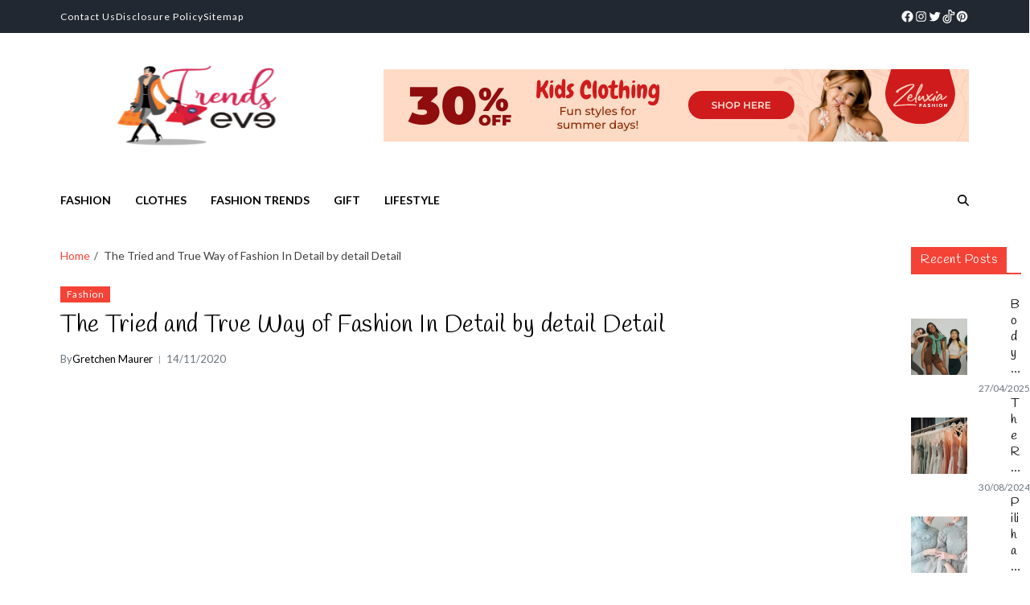

--- FILE ---
content_type: text/html; charset=UTF-8
request_url: https://trendseve.com/the-tried-and-true-way-of-fashion-in-detail-by-detail-detail.html/
body_size: 25956
content:
<!doctype html>
<html lang="en-US" prefix="og: https://ogp.me/ns#" data-theme="light">
<head><meta charset="UTF-8"><script>if(navigator.userAgent.match(/MSIE|Internet Explorer/i)||navigator.userAgent.match(/Trident\/7\..*?rv:11/i)){var href=document.location.href;if(!href.match(/[?&]nowprocket/)){if(href.indexOf("?")==-1){if(href.indexOf("#")==-1){document.location.href=href+"?nowprocket=1"}else{document.location.href=href.replace("#","?nowprocket=1#")}}else{if(href.indexOf("#")==-1){document.location.href=href+"&nowprocket=1"}else{document.location.href=href.replace("#","&nowprocket=1#")}}}}</script><script>class RocketLazyLoadScripts{constructor(){this.v="1.2.4",this.triggerEvents=["keydown","mousedown","mousemove","touchmove","touchstart","touchend","wheel"],this.userEventHandler=this._triggerListener.bind(this),this.touchStartHandler=this._onTouchStart.bind(this),this.touchMoveHandler=this._onTouchMove.bind(this),this.touchEndHandler=this._onTouchEnd.bind(this),this.clickHandler=this._onClick.bind(this),this.interceptedClicks=[],window.addEventListener("pageshow",t=>{this.persisted=t.persisted}),window.addEventListener("DOMContentLoaded",()=>{this._preconnect3rdParties()}),this.delayedScripts={normal:[],async:[],defer:[]},this.trash=[],this.allJQueries=[]}_addUserInteractionListener(t){if(document.hidden){t._triggerListener();return}this.triggerEvents.forEach(e=>window.addEventListener(e,t.userEventHandler,{passive:!0})),window.addEventListener("touchstart",t.touchStartHandler,{passive:!0}),window.addEventListener("mousedown",t.touchStartHandler),document.addEventListener("visibilitychange",t.userEventHandler)}_removeUserInteractionListener(){this.triggerEvents.forEach(t=>window.removeEventListener(t,this.userEventHandler,{passive:!0})),document.removeEventListener("visibilitychange",this.userEventHandler)}_onTouchStart(t){"HTML"!==t.target.tagName&&(window.addEventListener("touchend",this.touchEndHandler),window.addEventListener("mouseup",this.touchEndHandler),window.addEventListener("touchmove",this.touchMoveHandler,{passive:!0}),window.addEventListener("mousemove",this.touchMoveHandler),t.target.addEventListener("click",this.clickHandler),this._renameDOMAttribute(t.target,"onclick","rocket-onclick"),this._pendingClickStarted())}_onTouchMove(t){window.removeEventListener("touchend",this.touchEndHandler),window.removeEventListener("mouseup",this.touchEndHandler),window.removeEventListener("touchmove",this.touchMoveHandler,{passive:!0}),window.removeEventListener("mousemove",this.touchMoveHandler),t.target.removeEventListener("click",this.clickHandler),this._renameDOMAttribute(t.target,"rocket-onclick","onclick"),this._pendingClickFinished()}_onTouchEnd(){window.removeEventListener("touchend",this.touchEndHandler),window.removeEventListener("mouseup",this.touchEndHandler),window.removeEventListener("touchmove",this.touchMoveHandler,{passive:!0}),window.removeEventListener("mousemove",this.touchMoveHandler)}_onClick(t){t.target.removeEventListener("click",this.clickHandler),this._renameDOMAttribute(t.target,"rocket-onclick","onclick"),this.interceptedClicks.push(t),t.preventDefault(),t.stopPropagation(),t.stopImmediatePropagation(),this._pendingClickFinished()}_replayClicks(){window.removeEventListener("touchstart",this.touchStartHandler,{passive:!0}),window.removeEventListener("mousedown",this.touchStartHandler),this.interceptedClicks.forEach(t=>{t.target.dispatchEvent(new MouseEvent("click",{view:t.view,bubbles:!0,cancelable:!0}))})}_waitForPendingClicks(){return new Promise(t=>{this._isClickPending?this._pendingClickFinished=t:t()})}_pendingClickStarted(){this._isClickPending=!0}_pendingClickFinished(){this._isClickPending=!1}_renameDOMAttribute(t,e,r){t.hasAttribute&&t.hasAttribute(e)&&(event.target.setAttribute(r,event.target.getAttribute(e)),event.target.removeAttribute(e))}_triggerListener(){this._removeUserInteractionListener(this),"loading"===document.readyState?document.addEventListener("DOMContentLoaded",this._loadEverythingNow.bind(this)):this._loadEverythingNow()}_preconnect3rdParties(){let t=[];document.querySelectorAll("script[type=rocketlazyloadscript][data-rocket-src]").forEach(e=>{let r=e.getAttribute("data-rocket-src");if(r&&0!==r.indexOf("data:")){0===r.indexOf("//")&&(r=location.protocol+r);try{let i=new URL(r).origin;i!==location.origin&&t.push({src:i,crossOrigin:e.crossOrigin||"module"===e.getAttribute("data-rocket-type")})}catch(n){}}}),t=[...new Map(t.map(t=>[JSON.stringify(t),t])).values()],this._batchInjectResourceHints(t,"preconnect")}async _loadEverythingNow(){this.lastBreath=Date.now(),this._delayEventListeners(),this._delayJQueryReady(this),this._handleDocumentWrite(),this._registerAllDelayedScripts(),this._preloadAllScripts(),await this._loadScriptsFromList(this.delayedScripts.normal),await this._loadScriptsFromList(this.delayedScripts.defer),await this._loadScriptsFromList(this.delayedScripts.async);try{await this._triggerDOMContentLoaded(),await this._pendingWebpackRequests(this),await this._triggerWindowLoad()}catch(t){console.error(t)}window.dispatchEvent(new Event("rocket-allScriptsLoaded")),this._waitForPendingClicks().then(()=>{this._replayClicks()}),this._emptyTrash()}_registerAllDelayedScripts(){document.querySelectorAll("script[type=rocketlazyloadscript]").forEach(t=>{t.hasAttribute("data-rocket-src")?t.hasAttribute("async")&&!1!==t.async?this.delayedScripts.async.push(t):t.hasAttribute("defer")&&!1!==t.defer||"module"===t.getAttribute("data-rocket-type")?this.delayedScripts.defer.push(t):this.delayedScripts.normal.push(t):this.delayedScripts.normal.push(t)})}async _transformScript(t){if(await this._littleBreath(),!0===t.noModule&&"noModule"in HTMLScriptElement.prototype){t.setAttribute("data-rocket-status","skipped");return}return new Promise(navigator.userAgent.indexOf("Firefox/")>0||""===navigator.vendor?e=>{let r=document.createElement("script");[...t.attributes].forEach(t=>{let e=t.nodeName;"type"!==e&&("data-rocket-type"===e&&(e="type"),"data-rocket-src"===e&&(e="src"),r.setAttribute(e,t.nodeValue))}),t.text&&(r.text=t.text),r.hasAttribute("src")?(r.addEventListener("load",e),r.addEventListener("error",e)):(r.text=t.text,e());try{t.parentNode.replaceChild(r,t)}catch(i){e()}}:e=>{function r(){t.setAttribute("data-rocket-status","failed"),e()}try{let i=t.getAttribute("data-rocket-type"),n=t.getAttribute("data-rocket-src");i?(t.type=i,t.removeAttribute("data-rocket-type")):t.removeAttribute("type"),t.addEventListener("load",function r(){t.setAttribute("data-rocket-status","executed"),e()}),t.addEventListener("error",r),n?(t.removeAttribute("data-rocket-src"),t.src=n):t.src="data:text/javascript;base64,"+window.btoa(unescape(encodeURIComponent(t.text)))}catch(s){r()}})}async _loadScriptsFromList(t){let e=t.shift();return e&&e.isConnected?(await this._transformScript(e),this._loadScriptsFromList(t)):Promise.resolve()}_preloadAllScripts(){this._batchInjectResourceHints([...this.delayedScripts.normal,...this.delayedScripts.defer,...this.delayedScripts.async],"preload")}_batchInjectResourceHints(t,e){var r=document.createDocumentFragment();t.forEach(t=>{let i=t.getAttribute&&t.getAttribute("data-rocket-src")||t.src;if(i){let n=document.createElement("link");n.href=i,n.rel=e,"preconnect"!==e&&(n.as="script"),t.getAttribute&&"module"===t.getAttribute("data-rocket-type")&&(n.crossOrigin=!0),t.crossOrigin&&(n.crossOrigin=t.crossOrigin),t.integrity&&(n.integrity=t.integrity),r.appendChild(n),this.trash.push(n)}}),document.head.appendChild(r)}_delayEventListeners(){let t={};function e(e,r){!function e(r){!t[r]&&(t[r]={originalFunctions:{add:r.addEventListener,remove:r.removeEventListener},eventsToRewrite:[]},r.addEventListener=function(){arguments[0]=i(arguments[0]),t[r].originalFunctions.add.apply(r,arguments)},r.removeEventListener=function(){arguments[0]=i(arguments[0]),t[r].originalFunctions.remove.apply(r,arguments)});function i(e){return t[r].eventsToRewrite.indexOf(e)>=0?"rocket-"+e:e}}(e),t[e].eventsToRewrite.push(r)}function r(t,e){let r=t[e];Object.defineProperty(t,e,{get:()=>r||function(){},set(i){t["rocket"+e]=r=i}})}e(document,"DOMContentLoaded"),e(window,"DOMContentLoaded"),e(window,"load"),e(window,"pageshow"),e(document,"readystatechange"),r(document,"onreadystatechange"),r(window,"onload"),r(window,"onpageshow")}_delayJQueryReady(t){let e;function r(t){return t.split(" ").map(t=>"load"===t||0===t.indexOf("load.")?"rocket-jquery-load":t).join(" ")}function i(i){if(i&&i.fn&&!t.allJQueries.includes(i)){i.fn.ready=i.fn.init.prototype.ready=function(e){return t.domReadyFired?e.bind(document)(i):document.addEventListener("rocket-DOMContentLoaded",()=>e.bind(document)(i)),i([])};let n=i.fn.on;i.fn.on=i.fn.init.prototype.on=function(){return this[0]===window&&("string"==typeof arguments[0]||arguments[0]instanceof String?arguments[0]=r(arguments[0]):"object"==typeof arguments[0]&&Object.keys(arguments[0]).forEach(t=>{let e=arguments[0][t];delete arguments[0][t],arguments[0][r(t)]=e})),n.apply(this,arguments),this},t.allJQueries.push(i)}e=i}i(window.jQuery),Object.defineProperty(window,"jQuery",{get:()=>e,set(t){i(t)}})}async _pendingWebpackRequests(t){let e=document.querySelector("script[data-webpack]");async function r(){return new Promise(t=>{e.addEventListener("load",t),e.addEventListener("error",t)})}e&&(await r(),await t._requestAnimFrame(),await t._pendingWebpackRequests(t))}async _triggerDOMContentLoaded(){this.domReadyFired=!0,await this._littleBreath(),document.dispatchEvent(new Event("rocket-DOMContentLoaded")),await this._littleBreath(),window.dispatchEvent(new Event("rocket-DOMContentLoaded")),await this._littleBreath(),document.dispatchEvent(new Event("rocket-readystatechange")),await this._littleBreath(),document.rocketonreadystatechange&&document.rocketonreadystatechange()}async _triggerWindowLoad(){await this._littleBreath(),window.dispatchEvent(new Event("rocket-load")),await this._littleBreath(),window.rocketonload&&window.rocketonload(),await this._littleBreath(),this.allJQueries.forEach(t=>t(window).trigger("rocket-jquery-load")),await this._littleBreath();let t=new Event("rocket-pageshow");t.persisted=this.persisted,window.dispatchEvent(t),await this._littleBreath(),window.rocketonpageshow&&window.rocketonpageshow({persisted:this.persisted})}_handleDocumentWrite(){let t=new Map;document.write=document.writeln=function(e){let r=document.currentScript;r||console.error("WPRocket unable to document.write this: "+e);let i=document.createRange(),n=r.parentElement,s=t.get(r);void 0===s&&(s=r.nextSibling,t.set(r,s));let a=document.createDocumentFragment();i.setStart(a,0),a.appendChild(i.createContextualFragment(e)),n.insertBefore(a,s)}}async _littleBreath(){Date.now()-this.lastBreath>45&&(await this._requestAnimFrame(),this.lastBreath=Date.now())}async _requestAnimFrame(){return document.hidden?new Promise(t=>setTimeout(t)):new Promise(t=>requestAnimationFrame(t))}_emptyTrash(){this.trash.forEach(t=>t.remove())}static run(){let t=new RocketLazyLoadScripts;t._addUserInteractionListener(t)}}RocketLazyLoadScripts.run();</script>
	
	<meta name="viewport" content="width=device-width, initial-scale=1">
	<link rel="profile" href="https://gmpg.org/xfn/11">

	
<!-- Search Engine Optimization by Rank Math PRO - https://rankmath.com/ -->
<title>The Tried And True Way Of Fashion In Detail By Detail Detail</title><link rel="preload" as="style" href="https://fonts.googleapis.com/css?family=Handlee%3A300%2C300italic%2C400%2C400italic%2C500%2C500italic%2C700%2C700italic%2C800%2C800italic%7CLato%3A300%2C300italic%2C400%2C400italic%2C500%2C500italic%2C600%2C600italic%2C700%2C700italic%2C800%2C800italic%26amp%3Bsubset%3Dlatin%2Ccyrillic%2Ccyrillic-ext%2Cgreek%2Cgreek-ext%2Clatin-ext&#038;display=swap" /><link rel="stylesheet" href="https://fonts.googleapis.com/css?family=Handlee%3A300%2C300italic%2C400%2C400italic%2C500%2C500italic%2C700%2C700italic%2C800%2C800italic%7CLato%3A300%2C300italic%2C400%2C400italic%2C500%2C500italic%2C600%2C600italic%2C700%2C700italic%2C800%2C800italic%26amp%3Bsubset%3Dlatin%2Ccyrillic%2Ccyrillic-ext%2Cgreek%2Cgreek-ext%2Clatin-ext&#038;display=swap" media="print" onload="this.media='all'" /><noscript><link rel="stylesheet" href="https://fonts.googleapis.com/css?family=Handlee%3A300%2C300italic%2C400%2C400italic%2C500%2C500italic%2C700%2C700italic%2C800%2C800italic%7CLato%3A300%2C300italic%2C400%2C400italic%2C500%2C500italic%2C600%2C600italic%2C700%2C700italic%2C800%2C800italic%26amp%3Bsubset%3Dlatin%2Ccyrillic%2Ccyrillic-ext%2Cgreek%2Cgreek-ext%2Clatin-ext&#038;display=swap" /></noscript>
<meta name="description" content="3. The functions of luggage Observe these steps to identify an actual and fake Cartier Watch: Selecting the best fashion development at the proper point of"/>
<meta name="robots" content="follow, index, max-snippet:-1, max-video-preview:-1, max-image-preview:large"/>
<link rel="canonical" href="https://trendseve.com/the-tried-and-true-way-of-fashion-in-detail-by-detail-detail.html/" />
<meta property="og:locale" content="en_US" />
<meta property="og:type" content="article" />
<meta property="og:title" content="The Tried And True Way Of Fashion In Detail By Detail Detail" />
<meta property="og:description" content="3. The functions of luggage Observe these steps to identify an actual and fake Cartier Watch: Selecting the best fashion development at the proper point of" />
<meta property="og:url" content="https://trendseve.com/the-tried-and-true-way-of-fashion-in-detail-by-detail-detail.html/" />
<meta property="og:site_name" content="Trends Eve" />
<meta property="article:tag" content="fashionable" />
<meta property="article:section" content="Fashion" />
<meta property="og:updated_time" content="2024-05-25T16:55:07+07:00" />
<meta property="article:published_time" content="2020-11-14T17:00:48+07:00" />
<meta property="article:modified_time" content="2024-05-25T16:55:07+07:00" />
<meta name="twitter:card" content="summary_large_image" />
<meta name="twitter:title" content="The Tried And True Way Of Fashion In Detail By Detail Detail" />
<meta name="twitter:description" content="3. The functions of luggage Observe these steps to identify an actual and fake Cartier Watch: Selecting the best fashion development at the proper point of" />
<meta name="twitter:label1" content="Written by" />
<meta name="twitter:data1" content="Gretchen Maurer" />
<meta name="twitter:label2" content="Time to read" />
<meta name="twitter:data2" content="3 minutes" />
<script type="application/ld+json" class="rank-math-schema-pro">{"@context":"https://schema.org","@graph":[{"@type":"Organization","@id":"https://trendseve.com/#organization","name":"Trends Eve","logo":{"@type":"ImageObject","@id":"https://trendseve.com/#logo","url":"https://trendseve.com/wp-content/uploads/2019/11/Trends-Eve-Logo.png","contentUrl":"https://trendseve.com/wp-content/uploads/2019/11/Trends-Eve-Logo.png","caption":"Trends Eve","inLanguage":"en-US","width":"175","height":"127"}},{"@type":"WebSite","@id":"https://trendseve.com/#website","url":"https://trendseve.com","name":"Trends Eve","publisher":{"@id":"https://trendseve.com/#organization"},"inLanguage":"en-US"},{"@type":"ImageObject","@id":"https://i.ibb.co/TKGqLhb/Fashion-56.jpg","url":"https://i.ibb.co/TKGqLhb/Fashion-56.jpg","width":"1920","height":"1080","inLanguage":"en-US"},{"@type":"BreadcrumbList","@id":"https://trendseve.com/the-tried-and-true-way-of-fashion-in-detail-by-detail-detail.html/#breadcrumb","itemListElement":[{"@type":"ListItem","position":"1","item":{"@id":"https://trendseve.com/","name":"Trends Eve"}},{"@type":"ListItem","position":"2","item":{"@id":"https://trendseve.com/fashion/","name":"Fashion"}},{"@type":"ListItem","position":"3","item":{"@id":"https://trendseve.com/the-tried-and-true-way-of-fashion-in-detail-by-detail-detail.html/","name":"The Tried and True Way of Fashion In Detail by detail Detail"}}]},{"@type":"WebPage","@id":"https://trendseve.com/the-tried-and-true-way-of-fashion-in-detail-by-detail-detail.html/#webpage","url":"https://trendseve.com/the-tried-and-true-way-of-fashion-in-detail-by-detail-detail.html/","name":"The Tried And True Way Of Fashion In Detail By Detail Detail","datePublished":"2020-11-14T17:00:48+07:00","dateModified":"2024-05-25T16:55:07+07:00","isPartOf":{"@id":"https://trendseve.com/#website"},"primaryImageOfPage":{"@id":"https://i.ibb.co/TKGqLhb/Fashion-56.jpg"},"inLanguage":"en-US","breadcrumb":{"@id":"https://trendseve.com/the-tried-and-true-way-of-fashion-in-detail-by-detail-detail.html/#breadcrumb"}},{"@type":"Person","@id":"https://trendseve.com/the-tried-and-true-way-of-fashion-in-detail-by-detail-detail.html/#author","name":"Gretchen Maurer","image":{"@type":"ImageObject","@id":"https://secure.gravatar.com/avatar/33d019aa844bf05a3b10fd5bde152436ef986013a75b16f3216ed408fb61a5df?s=96&amp;d=mm&amp;r=g","url":"https://secure.gravatar.com/avatar/33d019aa844bf05a3b10fd5bde152436ef986013a75b16f3216ed408fb61a5df?s=96&amp;d=mm&amp;r=g","caption":"Gretchen Maurer","inLanguage":"en-US"},"worksFor":{"@id":"https://trendseve.com/#organization"}},{"@type":"BlogPosting","headline":"The Tried And True Way Of Fashion In Detail By Detail Detail","datePublished":"2020-11-14T17:00:48+07:00","dateModified":"2024-05-25T16:55:07+07:00","articleSection":"Fashion","author":{"@id":"https://trendseve.com/the-tried-and-true-way-of-fashion-in-detail-by-detail-detail.html/#author","name":"Gretchen Maurer"},"publisher":{"@id":"https://trendseve.com/#organization"},"description":"3. The functions of luggage Observe these steps to identify an actual and fake Cartier Watch: Selecting the best fashion development at the proper point of","name":"The Tried And True Way Of Fashion In Detail By Detail Detail","@id":"https://trendseve.com/the-tried-and-true-way-of-fashion-in-detail-by-detail-detail.html/#richSnippet","isPartOf":{"@id":"https://trendseve.com/the-tried-and-true-way-of-fashion-in-detail-by-detail-detail.html/#webpage"},"image":{"@id":"https://i.ibb.co/TKGqLhb/Fashion-56.jpg"},"inLanguage":"en-US","mainEntityOfPage":{"@id":"https://trendseve.com/the-tried-and-true-way-of-fashion-in-detail-by-detail-detail.html/#webpage"}}]}</script>
<!-- /Rank Math WordPress SEO plugin -->

<link rel='dns-prefetch' href='//fonts.googleapis.com' />
<link href='https://fonts.gstatic.com' crossorigin rel='preconnect' />
<link rel="alternate" type="application/rss+xml" title="Trends Eve &raquo; Feed" href="https://trendseve.com/feed/" />
<link rel="alternate" type="application/rss+xml" title="Trends Eve &raquo; Comments Feed" href="https://trendseve.com/comments/feed/" />
<link rel="alternate" title="oEmbed (JSON)" type="application/json+oembed" href="https://trendseve.com/wp-json/oembed/1.0/embed?url=https%3A%2F%2Ftrendseve.com%2Fthe-tried-and-true-way-of-fashion-in-detail-by-detail-detail.html%2F" />
<link rel="alternate" title="oEmbed (XML)" type="text/xml+oembed" href="https://trendseve.com/wp-json/oembed/1.0/embed?url=https%3A%2F%2Ftrendseve.com%2Fthe-tried-and-true-way-of-fashion-in-detail-by-detail-detail.html%2F&#038;format=xml" />
<style id='wp-img-auto-sizes-contain-inline-css'>
img:is([sizes=auto i],[sizes^="auto," i]){contain-intrinsic-size:3000px 1500px}
/*# sourceURL=wp-img-auto-sizes-contain-inline-css */
</style>
<style id='wp-emoji-styles-inline-css'>

	img.wp-smiley, img.emoji {
		display: inline !important;
		border: none !important;
		box-shadow: none !important;
		height: 1em !important;
		width: 1em !important;
		margin: 0 0.07em !important;
		vertical-align: -0.1em !important;
		background: none !important;
		padding: 0 !important;
	}
/*# sourceURL=wp-emoji-styles-inline-css */
</style>
<style id='wp-block-library-inline-css'>
:root{--wp-block-synced-color:#7a00df;--wp-block-synced-color--rgb:122,0,223;--wp-bound-block-color:var(--wp-block-synced-color);--wp-editor-canvas-background:#ddd;--wp-admin-theme-color:#007cba;--wp-admin-theme-color--rgb:0,124,186;--wp-admin-theme-color-darker-10:#006ba1;--wp-admin-theme-color-darker-10--rgb:0,107,160.5;--wp-admin-theme-color-darker-20:#005a87;--wp-admin-theme-color-darker-20--rgb:0,90,135;--wp-admin-border-width-focus:2px}@media (min-resolution:192dpi){:root{--wp-admin-border-width-focus:1.5px}}.wp-element-button{cursor:pointer}:root .has-very-light-gray-background-color{background-color:#eee}:root .has-very-dark-gray-background-color{background-color:#313131}:root .has-very-light-gray-color{color:#eee}:root .has-very-dark-gray-color{color:#313131}:root .has-vivid-green-cyan-to-vivid-cyan-blue-gradient-background{background:linear-gradient(135deg,#00d084,#0693e3)}:root .has-purple-crush-gradient-background{background:linear-gradient(135deg,#34e2e4,#4721fb 50%,#ab1dfe)}:root .has-hazy-dawn-gradient-background{background:linear-gradient(135deg,#faaca8,#dad0ec)}:root .has-subdued-olive-gradient-background{background:linear-gradient(135deg,#fafae1,#67a671)}:root .has-atomic-cream-gradient-background{background:linear-gradient(135deg,#fdd79a,#004a59)}:root .has-nightshade-gradient-background{background:linear-gradient(135deg,#330968,#31cdcf)}:root .has-midnight-gradient-background{background:linear-gradient(135deg,#020381,#2874fc)}:root{--wp--preset--font-size--normal:16px;--wp--preset--font-size--huge:42px}.has-regular-font-size{font-size:1em}.has-larger-font-size{font-size:2.625em}.has-normal-font-size{font-size:var(--wp--preset--font-size--normal)}.has-huge-font-size{font-size:var(--wp--preset--font-size--huge)}.has-text-align-center{text-align:center}.has-text-align-left{text-align:left}.has-text-align-right{text-align:right}.has-fit-text{white-space:nowrap!important}#end-resizable-editor-section{display:none}.aligncenter{clear:both}.items-justified-left{justify-content:flex-start}.items-justified-center{justify-content:center}.items-justified-right{justify-content:flex-end}.items-justified-space-between{justify-content:space-between}.screen-reader-text{border:0;clip-path:inset(50%);height:1px;margin:-1px;overflow:hidden;padding:0;position:absolute;width:1px;word-wrap:normal!important}.screen-reader-text:focus{background-color:#ddd;clip-path:none;color:#444;display:block;font-size:1em;height:auto;left:5px;line-height:normal;padding:15px 23px 14px;text-decoration:none;top:5px;width:auto;z-index:100000}html :where(.has-border-color){border-style:solid}html :where([style*=border-top-color]){border-top-style:solid}html :where([style*=border-right-color]){border-right-style:solid}html :where([style*=border-bottom-color]){border-bottom-style:solid}html :where([style*=border-left-color]){border-left-style:solid}html :where([style*=border-width]){border-style:solid}html :where([style*=border-top-width]){border-top-style:solid}html :where([style*=border-right-width]){border-right-style:solid}html :where([style*=border-bottom-width]){border-bottom-style:solid}html :where([style*=border-left-width]){border-left-style:solid}html :where(img[class*=wp-image-]){height:auto;max-width:100%}:where(figure){margin:0 0 1em}html :where(.is-position-sticky){--wp-admin--admin-bar--position-offset:var(--wp-admin--admin-bar--height,0px)}@media screen and (max-width:600px){html :where(.is-position-sticky){--wp-admin--admin-bar--position-offset:0px}}

/*# sourceURL=wp-block-library-inline-css */
</style><style id='wp-block-archives-inline-css'>
.wp-block-archives{box-sizing:border-box}.wp-block-archives-dropdown label{display:block}
/*# sourceURL=https://trendseve.com/wp-includes/blocks/archives/style.min.css */
</style>
<style id='wp-block-image-inline-css'>
.wp-block-image>a,.wp-block-image>figure>a{display:inline-block}.wp-block-image img{box-sizing:border-box;height:auto;max-width:100%;vertical-align:bottom}@media not (prefers-reduced-motion){.wp-block-image img.hide{visibility:hidden}.wp-block-image img.show{animation:show-content-image .4s}}.wp-block-image[style*=border-radius] img,.wp-block-image[style*=border-radius]>a{border-radius:inherit}.wp-block-image.has-custom-border img{box-sizing:border-box}.wp-block-image.aligncenter{text-align:center}.wp-block-image.alignfull>a,.wp-block-image.alignwide>a{width:100%}.wp-block-image.alignfull img,.wp-block-image.alignwide img{height:auto;width:100%}.wp-block-image .aligncenter,.wp-block-image .alignleft,.wp-block-image .alignright,.wp-block-image.aligncenter,.wp-block-image.alignleft,.wp-block-image.alignright{display:table}.wp-block-image .aligncenter>figcaption,.wp-block-image .alignleft>figcaption,.wp-block-image .alignright>figcaption,.wp-block-image.aligncenter>figcaption,.wp-block-image.alignleft>figcaption,.wp-block-image.alignright>figcaption{caption-side:bottom;display:table-caption}.wp-block-image .alignleft{float:left;margin:.5em 1em .5em 0}.wp-block-image .alignright{float:right;margin:.5em 0 .5em 1em}.wp-block-image .aligncenter{margin-left:auto;margin-right:auto}.wp-block-image :where(figcaption){margin-bottom:1em;margin-top:.5em}.wp-block-image.is-style-circle-mask img{border-radius:9999px}@supports ((-webkit-mask-image:none) or (mask-image:none)) or (-webkit-mask-image:none){.wp-block-image.is-style-circle-mask img{border-radius:0;-webkit-mask-image:url('data:image/svg+xml;utf8,<svg viewBox="0 0 100 100" xmlns="http://www.w3.org/2000/svg"><circle cx="50" cy="50" r="50"/></svg>');mask-image:url('data:image/svg+xml;utf8,<svg viewBox="0 0 100 100" xmlns="http://www.w3.org/2000/svg"><circle cx="50" cy="50" r="50"/></svg>');mask-mode:alpha;-webkit-mask-position:center;mask-position:center;-webkit-mask-repeat:no-repeat;mask-repeat:no-repeat;-webkit-mask-size:contain;mask-size:contain}}:root :where(.wp-block-image.is-style-rounded img,.wp-block-image .is-style-rounded img){border-radius:9999px}.wp-block-image figure{margin:0}.wp-lightbox-container{display:flex;flex-direction:column;position:relative}.wp-lightbox-container img{cursor:zoom-in}.wp-lightbox-container img:hover+button{opacity:1}.wp-lightbox-container button{align-items:center;backdrop-filter:blur(16px) saturate(180%);background-color:#5a5a5a40;border:none;border-radius:4px;cursor:zoom-in;display:flex;height:20px;justify-content:center;opacity:0;padding:0;position:absolute;right:16px;text-align:center;top:16px;width:20px;z-index:100}@media not (prefers-reduced-motion){.wp-lightbox-container button{transition:opacity .2s ease}}.wp-lightbox-container button:focus-visible{outline:3px auto #5a5a5a40;outline:3px auto -webkit-focus-ring-color;outline-offset:3px}.wp-lightbox-container button:hover{cursor:pointer;opacity:1}.wp-lightbox-container button:focus{opacity:1}.wp-lightbox-container button:focus,.wp-lightbox-container button:hover,.wp-lightbox-container button:not(:hover):not(:active):not(.has-background){background-color:#5a5a5a40;border:none}.wp-lightbox-overlay{box-sizing:border-box;cursor:zoom-out;height:100vh;left:0;overflow:hidden;position:fixed;top:0;visibility:hidden;width:100%;z-index:100000}.wp-lightbox-overlay .close-button{align-items:center;cursor:pointer;display:flex;justify-content:center;min-height:40px;min-width:40px;padding:0;position:absolute;right:calc(env(safe-area-inset-right) + 16px);top:calc(env(safe-area-inset-top) + 16px);z-index:5000000}.wp-lightbox-overlay .close-button:focus,.wp-lightbox-overlay .close-button:hover,.wp-lightbox-overlay .close-button:not(:hover):not(:active):not(.has-background){background:none;border:none}.wp-lightbox-overlay .lightbox-image-container{height:var(--wp--lightbox-container-height);left:50%;overflow:hidden;position:absolute;top:50%;transform:translate(-50%,-50%);transform-origin:top left;width:var(--wp--lightbox-container-width);z-index:9999999999}.wp-lightbox-overlay .wp-block-image{align-items:center;box-sizing:border-box;display:flex;height:100%;justify-content:center;margin:0;position:relative;transform-origin:0 0;width:100%;z-index:3000000}.wp-lightbox-overlay .wp-block-image img{height:var(--wp--lightbox-image-height);min-height:var(--wp--lightbox-image-height);min-width:var(--wp--lightbox-image-width);width:var(--wp--lightbox-image-width)}.wp-lightbox-overlay .wp-block-image figcaption{display:none}.wp-lightbox-overlay button{background:none;border:none}.wp-lightbox-overlay .scrim{background-color:#fff;height:100%;opacity:.9;position:absolute;width:100%;z-index:2000000}.wp-lightbox-overlay.active{visibility:visible}@media not (prefers-reduced-motion){.wp-lightbox-overlay.active{animation:turn-on-visibility .25s both}.wp-lightbox-overlay.active img{animation:turn-on-visibility .35s both}.wp-lightbox-overlay.show-closing-animation:not(.active){animation:turn-off-visibility .35s both}.wp-lightbox-overlay.show-closing-animation:not(.active) img{animation:turn-off-visibility .25s both}.wp-lightbox-overlay.zoom.active{animation:none;opacity:1;visibility:visible}.wp-lightbox-overlay.zoom.active .lightbox-image-container{animation:lightbox-zoom-in .4s}.wp-lightbox-overlay.zoom.active .lightbox-image-container img{animation:none}.wp-lightbox-overlay.zoom.active .scrim{animation:turn-on-visibility .4s forwards}.wp-lightbox-overlay.zoom.show-closing-animation:not(.active){animation:none}.wp-lightbox-overlay.zoom.show-closing-animation:not(.active) .lightbox-image-container{animation:lightbox-zoom-out .4s}.wp-lightbox-overlay.zoom.show-closing-animation:not(.active) .lightbox-image-container img{animation:none}.wp-lightbox-overlay.zoom.show-closing-animation:not(.active) .scrim{animation:turn-off-visibility .4s forwards}}@keyframes show-content-image{0%{visibility:hidden}99%{visibility:hidden}to{visibility:visible}}@keyframes turn-on-visibility{0%{opacity:0}to{opacity:1}}@keyframes turn-off-visibility{0%{opacity:1;visibility:visible}99%{opacity:0;visibility:visible}to{opacity:0;visibility:hidden}}@keyframes lightbox-zoom-in{0%{transform:translate(calc((-100vw + var(--wp--lightbox-scrollbar-width))/2 + var(--wp--lightbox-initial-left-position)),calc(-50vh + var(--wp--lightbox-initial-top-position))) scale(var(--wp--lightbox-scale))}to{transform:translate(-50%,-50%) scale(1)}}@keyframes lightbox-zoom-out{0%{transform:translate(-50%,-50%) scale(1);visibility:visible}99%{visibility:visible}to{transform:translate(calc((-100vw + var(--wp--lightbox-scrollbar-width))/2 + var(--wp--lightbox-initial-left-position)),calc(-50vh + var(--wp--lightbox-initial-top-position))) scale(var(--wp--lightbox-scale));visibility:hidden}}
/*# sourceURL=https://trendseve.com/wp-includes/blocks/image/style.min.css */
</style>
<style id='wp-block-image-theme-inline-css'>
:root :where(.wp-block-image figcaption){color:#555;font-size:13px;text-align:center}.is-dark-theme :root :where(.wp-block-image figcaption){color:#ffffffa6}.wp-block-image{margin:0 0 1em}
/*# sourceURL=https://trendseve.com/wp-includes/blocks/image/theme.min.css */
</style>
<style id='wp-block-latest-posts-inline-css'>
.wp-block-latest-posts{box-sizing:border-box}.wp-block-latest-posts.alignleft{margin-right:2em}.wp-block-latest-posts.alignright{margin-left:2em}.wp-block-latest-posts.wp-block-latest-posts__list{list-style:none}.wp-block-latest-posts.wp-block-latest-posts__list li{clear:both;overflow-wrap:break-word}.wp-block-latest-posts.is-grid{display:flex;flex-wrap:wrap}.wp-block-latest-posts.is-grid li{margin:0 1.25em 1.25em 0;width:100%}@media (min-width:600px){.wp-block-latest-posts.columns-2 li{width:calc(50% - .625em)}.wp-block-latest-posts.columns-2 li:nth-child(2n){margin-right:0}.wp-block-latest-posts.columns-3 li{width:calc(33.33333% - .83333em)}.wp-block-latest-posts.columns-3 li:nth-child(3n){margin-right:0}.wp-block-latest-posts.columns-4 li{width:calc(25% - .9375em)}.wp-block-latest-posts.columns-4 li:nth-child(4n){margin-right:0}.wp-block-latest-posts.columns-5 li{width:calc(20% - 1em)}.wp-block-latest-posts.columns-5 li:nth-child(5n){margin-right:0}.wp-block-latest-posts.columns-6 li{width:calc(16.66667% - 1.04167em)}.wp-block-latest-posts.columns-6 li:nth-child(6n){margin-right:0}}:root :where(.wp-block-latest-posts.is-grid){padding:0}:root :where(.wp-block-latest-posts.wp-block-latest-posts__list){padding-left:0}.wp-block-latest-posts__post-author,.wp-block-latest-posts__post-date{display:block;font-size:.8125em}.wp-block-latest-posts__post-excerpt,.wp-block-latest-posts__post-full-content{margin-bottom:1em;margin-top:.5em}.wp-block-latest-posts__featured-image a{display:inline-block}.wp-block-latest-posts__featured-image img{height:auto;max-width:100%;width:auto}.wp-block-latest-posts__featured-image.alignleft{float:left;margin-right:1em}.wp-block-latest-posts__featured-image.alignright{float:right;margin-left:1em}.wp-block-latest-posts__featured-image.aligncenter{margin-bottom:1em;text-align:center}
/*# sourceURL=https://trendseve.com/wp-includes/blocks/latest-posts/style.min.css */
</style>
<style id='wp-block-group-inline-css'>
.wp-block-group{box-sizing:border-box}:where(.wp-block-group.wp-block-group-is-layout-constrained){position:relative}
/*# sourceURL=https://trendseve.com/wp-includes/blocks/group/style.min.css */
</style>
<style id='wp-block-group-theme-inline-css'>
:where(.wp-block-group.has-background){padding:1.25em 2.375em}
/*# sourceURL=https://trendseve.com/wp-includes/blocks/group/theme.min.css */
</style>
<style id='global-styles-inline-css'>
:root{--wp--preset--aspect-ratio--square: 1;--wp--preset--aspect-ratio--4-3: 4/3;--wp--preset--aspect-ratio--3-4: 3/4;--wp--preset--aspect-ratio--3-2: 3/2;--wp--preset--aspect-ratio--2-3: 2/3;--wp--preset--aspect-ratio--16-9: 16/9;--wp--preset--aspect-ratio--9-16: 9/16;--wp--preset--color--black: #000000;--wp--preset--color--cyan-bluish-gray: #abb8c3;--wp--preset--color--white: #ffffff;--wp--preset--color--pale-pink: #f78da7;--wp--preset--color--vivid-red: #cf2e2e;--wp--preset--color--luminous-vivid-orange: #ff6900;--wp--preset--color--luminous-vivid-amber: #fcb900;--wp--preset--color--light-green-cyan: #7bdcb5;--wp--preset--color--vivid-green-cyan: #00d084;--wp--preset--color--pale-cyan-blue: #8ed1fc;--wp--preset--color--vivid-cyan-blue: #0693e3;--wp--preset--color--vivid-purple: #9b51e0;--wp--preset--gradient--vivid-cyan-blue-to-vivid-purple: linear-gradient(135deg,rgb(6,147,227) 0%,rgb(155,81,224) 100%);--wp--preset--gradient--light-green-cyan-to-vivid-green-cyan: linear-gradient(135deg,rgb(122,220,180) 0%,rgb(0,208,130) 100%);--wp--preset--gradient--luminous-vivid-amber-to-luminous-vivid-orange: linear-gradient(135deg,rgb(252,185,0) 0%,rgb(255,105,0) 100%);--wp--preset--gradient--luminous-vivid-orange-to-vivid-red: linear-gradient(135deg,rgb(255,105,0) 0%,rgb(207,46,46) 100%);--wp--preset--gradient--very-light-gray-to-cyan-bluish-gray: linear-gradient(135deg,rgb(238,238,238) 0%,rgb(169,184,195) 100%);--wp--preset--gradient--cool-to-warm-spectrum: linear-gradient(135deg,rgb(74,234,220) 0%,rgb(151,120,209) 20%,rgb(207,42,186) 40%,rgb(238,44,130) 60%,rgb(251,105,98) 80%,rgb(254,248,76) 100%);--wp--preset--gradient--blush-light-purple: linear-gradient(135deg,rgb(255,206,236) 0%,rgb(152,150,240) 100%);--wp--preset--gradient--blush-bordeaux: linear-gradient(135deg,rgb(254,205,165) 0%,rgb(254,45,45) 50%,rgb(107,0,62) 100%);--wp--preset--gradient--luminous-dusk: linear-gradient(135deg,rgb(255,203,112) 0%,rgb(199,81,192) 50%,rgb(65,88,208) 100%);--wp--preset--gradient--pale-ocean: linear-gradient(135deg,rgb(255,245,203) 0%,rgb(182,227,212) 50%,rgb(51,167,181) 100%);--wp--preset--gradient--electric-grass: linear-gradient(135deg,rgb(202,248,128) 0%,rgb(113,206,126) 100%);--wp--preset--gradient--midnight: linear-gradient(135deg,rgb(2,3,129) 0%,rgb(40,116,252) 100%);--wp--preset--font-size--small: 13px;--wp--preset--font-size--medium: 20px;--wp--preset--font-size--large: 36px;--wp--preset--font-size--x-large: 42px;--wp--preset--spacing--20: 0.44rem;--wp--preset--spacing--30: 0.67rem;--wp--preset--spacing--40: 1rem;--wp--preset--spacing--50: 1.5rem;--wp--preset--spacing--60: 2.25rem;--wp--preset--spacing--70: 3.38rem;--wp--preset--spacing--80: 5.06rem;--wp--preset--shadow--natural: 6px 6px 9px rgba(0, 0, 0, 0.2);--wp--preset--shadow--deep: 12px 12px 50px rgba(0, 0, 0, 0.4);--wp--preset--shadow--sharp: 6px 6px 0px rgba(0, 0, 0, 0.2);--wp--preset--shadow--outlined: 6px 6px 0px -3px rgb(255, 255, 255), 6px 6px rgb(0, 0, 0);--wp--preset--shadow--crisp: 6px 6px 0px rgb(0, 0, 0);}:where(.is-layout-flex){gap: 0.5em;}:where(.is-layout-grid){gap: 0.5em;}body .is-layout-flex{display: flex;}.is-layout-flex{flex-wrap: wrap;align-items: center;}.is-layout-flex > :is(*, div){margin: 0;}body .is-layout-grid{display: grid;}.is-layout-grid > :is(*, div){margin: 0;}:where(.wp-block-columns.is-layout-flex){gap: 2em;}:where(.wp-block-columns.is-layout-grid){gap: 2em;}:where(.wp-block-post-template.is-layout-flex){gap: 1.25em;}:where(.wp-block-post-template.is-layout-grid){gap: 1.25em;}.has-black-color{color: var(--wp--preset--color--black) !important;}.has-cyan-bluish-gray-color{color: var(--wp--preset--color--cyan-bluish-gray) !important;}.has-white-color{color: var(--wp--preset--color--white) !important;}.has-pale-pink-color{color: var(--wp--preset--color--pale-pink) !important;}.has-vivid-red-color{color: var(--wp--preset--color--vivid-red) !important;}.has-luminous-vivid-orange-color{color: var(--wp--preset--color--luminous-vivid-orange) !important;}.has-luminous-vivid-amber-color{color: var(--wp--preset--color--luminous-vivid-amber) !important;}.has-light-green-cyan-color{color: var(--wp--preset--color--light-green-cyan) !important;}.has-vivid-green-cyan-color{color: var(--wp--preset--color--vivid-green-cyan) !important;}.has-pale-cyan-blue-color{color: var(--wp--preset--color--pale-cyan-blue) !important;}.has-vivid-cyan-blue-color{color: var(--wp--preset--color--vivid-cyan-blue) !important;}.has-vivid-purple-color{color: var(--wp--preset--color--vivid-purple) !important;}.has-black-background-color{background-color: var(--wp--preset--color--black) !important;}.has-cyan-bluish-gray-background-color{background-color: var(--wp--preset--color--cyan-bluish-gray) !important;}.has-white-background-color{background-color: var(--wp--preset--color--white) !important;}.has-pale-pink-background-color{background-color: var(--wp--preset--color--pale-pink) !important;}.has-vivid-red-background-color{background-color: var(--wp--preset--color--vivid-red) !important;}.has-luminous-vivid-orange-background-color{background-color: var(--wp--preset--color--luminous-vivid-orange) !important;}.has-luminous-vivid-amber-background-color{background-color: var(--wp--preset--color--luminous-vivid-amber) !important;}.has-light-green-cyan-background-color{background-color: var(--wp--preset--color--light-green-cyan) !important;}.has-vivid-green-cyan-background-color{background-color: var(--wp--preset--color--vivid-green-cyan) !important;}.has-pale-cyan-blue-background-color{background-color: var(--wp--preset--color--pale-cyan-blue) !important;}.has-vivid-cyan-blue-background-color{background-color: var(--wp--preset--color--vivid-cyan-blue) !important;}.has-vivid-purple-background-color{background-color: var(--wp--preset--color--vivid-purple) !important;}.has-black-border-color{border-color: var(--wp--preset--color--black) !important;}.has-cyan-bluish-gray-border-color{border-color: var(--wp--preset--color--cyan-bluish-gray) !important;}.has-white-border-color{border-color: var(--wp--preset--color--white) !important;}.has-pale-pink-border-color{border-color: var(--wp--preset--color--pale-pink) !important;}.has-vivid-red-border-color{border-color: var(--wp--preset--color--vivid-red) !important;}.has-luminous-vivid-orange-border-color{border-color: var(--wp--preset--color--luminous-vivid-orange) !important;}.has-luminous-vivid-amber-border-color{border-color: var(--wp--preset--color--luminous-vivid-amber) !important;}.has-light-green-cyan-border-color{border-color: var(--wp--preset--color--light-green-cyan) !important;}.has-vivid-green-cyan-border-color{border-color: var(--wp--preset--color--vivid-green-cyan) !important;}.has-pale-cyan-blue-border-color{border-color: var(--wp--preset--color--pale-cyan-blue) !important;}.has-vivid-cyan-blue-border-color{border-color: var(--wp--preset--color--vivid-cyan-blue) !important;}.has-vivid-purple-border-color{border-color: var(--wp--preset--color--vivid-purple) !important;}.has-vivid-cyan-blue-to-vivid-purple-gradient-background{background: var(--wp--preset--gradient--vivid-cyan-blue-to-vivid-purple) !important;}.has-light-green-cyan-to-vivid-green-cyan-gradient-background{background: var(--wp--preset--gradient--light-green-cyan-to-vivid-green-cyan) !important;}.has-luminous-vivid-amber-to-luminous-vivid-orange-gradient-background{background: var(--wp--preset--gradient--luminous-vivid-amber-to-luminous-vivid-orange) !important;}.has-luminous-vivid-orange-to-vivid-red-gradient-background{background: var(--wp--preset--gradient--luminous-vivid-orange-to-vivid-red) !important;}.has-very-light-gray-to-cyan-bluish-gray-gradient-background{background: var(--wp--preset--gradient--very-light-gray-to-cyan-bluish-gray) !important;}.has-cool-to-warm-spectrum-gradient-background{background: var(--wp--preset--gradient--cool-to-warm-spectrum) !important;}.has-blush-light-purple-gradient-background{background: var(--wp--preset--gradient--blush-light-purple) !important;}.has-blush-bordeaux-gradient-background{background: var(--wp--preset--gradient--blush-bordeaux) !important;}.has-luminous-dusk-gradient-background{background: var(--wp--preset--gradient--luminous-dusk) !important;}.has-pale-ocean-gradient-background{background: var(--wp--preset--gradient--pale-ocean) !important;}.has-electric-grass-gradient-background{background: var(--wp--preset--gradient--electric-grass) !important;}.has-midnight-gradient-background{background: var(--wp--preset--gradient--midnight) !important;}.has-small-font-size{font-size: var(--wp--preset--font-size--small) !important;}.has-medium-font-size{font-size: var(--wp--preset--font-size--medium) !important;}.has-large-font-size{font-size: var(--wp--preset--font-size--large) !important;}.has-x-large-font-size{font-size: var(--wp--preset--font-size--x-large) !important;}
/*# sourceURL=global-styles-inline-css */
</style>

<style id='classic-theme-styles-inline-css'>
/*! This file is auto-generated */
.wp-block-button__link{color:#fff;background-color:#32373c;border-radius:9999px;box-shadow:none;text-decoration:none;padding:calc(.667em + 2px) calc(1.333em + 2px);font-size:1.125em}.wp-block-file__button{background:#32373c;color:#fff;text-decoration:none}
/*# sourceURL=/wp-includes/css/classic-themes.min.css */
</style>

<link data-minify="1" rel='stylesheet' id='swiper-css' href='https://trendseve.com/wp-content/cache/min/1/wp-content/themes/eximious-magazine/assets/lib/swiper/swiper-bundle.min.css?ver=1756659201' media='all' />
<link rel='stylesheet' id='animate-css' href='https://trendseve.com/wp-content/themes/eximious-magazine/assets/lib/animate/animate.min.css' media='all' />
<link data-minify="1" rel='stylesheet' id='eximious-magazine-parent-style-css' href='https://trendseve.com/wp-content/cache/min/1/wp-content/themes/eximious-magazine/style.css?ver=1756659203' media='all' />
<link data-minify="1" rel='stylesheet' id='eximious-magazine-style-css' href='https://trendseve.com/wp-content/cache/min/1/wp-content/themes/eximious-fashion/style.css?ver=1756659203' media='all' />
<style id='eximious-magazine-style-inline-css'>
:root {--global--color-header-social-nav-hover:#f44336;}:root {--global--color-header-search-btn-bg:#f44336;}:root {--global--color-topbar-menu-hover:#f44336;}:root {--global--color-scroll-top-bg:#f44336;}:root {--global--color-primary-menu-hover-border:#f44336;}:root {--global--color-primary-menu-active-border:#f44336;}:root {--global--color-sub-menu-hover-border:#f44336;}:root {--global--color-accent:#f44336;}:root {--global--link-color:#f44336;}:root {--global--color-breadcrumb:#f44336;}:root {--global--color-btn-bg:#f44336;}:root {--global--color-trending-text-bg:#f44336;}
/*# sourceURL=eximious-magazine-style-inline-css */
</style>
<link data-minify="1" rel='stylesheet' id='eximious-magazine-google-fonts-css' href='https://trendseve.com/wp-content/cache/min/1/wp-content/fonts/a1f85da7050efefb410f9f5870fdf2ed.css?ver=1756659203' media='all' />
<script type="rocketlazyloadscript" data-rocket-src="https://trendseve.com/wp-includes/js/jquery/jquery.min.js" id="jquery-core-js" defer></script>
<script type="rocketlazyloadscript" data-rocket-src="https://trendseve.com/wp-includes/js/jquery/jquery-migrate.min.js" id="jquery-migrate-js" defer></script>
<link rel="https://api.w.org/" href="https://trendseve.com/wp-json/" /><link rel="alternate" title="JSON" type="application/json" href="https://trendseve.com/wp-json/wp/v2/posts/378515" /><link rel="EditURI" type="application/rsd+xml" title="RSD" href="https://trendseve.com/xmlrpc.php?rsd" />
<meta name="generator" content="WordPress 6.9" />
<link rel='shortlink' href='https://trendseve.com/?p=378515' />
		<style type="text/css">
					.site-title,
			.site-description {
				position: absolute;
				clip: rect(1px, 1px, 1px, 1px);
			}
					</style>
		<script type="rocketlazyloadscript" id="google_gtagjs" data-rocket-src="https://www.googletagmanager.com/gtag/js?id=G-1DW2NZ4RZT" async></script>
<script type="rocketlazyloadscript" id="google_gtagjs-inline">
window.dataLayer = window.dataLayer || [];function gtag(){dataLayer.push(arguments);}gtag('js', new Date());gtag('config', 'G-1DW2NZ4RZT', {'anonymize_ip': true} );
</script>
<link rel="icon" href="https://trendseve.com/wp-content/uploads/2019/11/Trends-Eve-Faveicon.png" sizes="32x32" />
<link rel="icon" href="https://trendseve.com/wp-content/uploads/2019/11/Trends-Eve-Faveicon.png" sizes="192x192" />
<link rel="apple-touch-icon" href="https://trendseve.com/wp-content/uploads/2019/11/Trends-Eve-Faveicon.png" />
<meta name="msapplication-TileImage" content="https://trendseve.com/wp-content/uploads/2019/11/Trends-Eve-Faveicon.png" />
		<style id="wp-custom-css">
			.author.vcard,.em-author-name{pointer-events:none}.saga-ad-space,body.archive #secondary .article-block-wrapper.clearfix{margin-right:-100px}div#media_image-3{margin-left:80px}.site-copyright.col-md-6.col-md-pull-6,.site-sub-footer.inverted-sub-footer{text-align:center}.em-author-name{cursor:default;text-decoration:none;color:#000}#em-header-menu{position:unset!important}.saga-ad-space{width:75%;padding:0 15px;margin-left:50px}#scroll-up{width:0}.fas.fa-angle-double-up{font-size:0px}.ads{display:block;margin-left:auto;margin-right:auto}@media screen and (max-width :600px){.column-3 .footer-common-widget{width:100%}}@media only screen and (min-width:992px){.col-md-push-6+.col-md-pull-6{right:25%}}#secondary img.attachment-thumbnail.size-thumbnail.wp-post-image{max-width:150%}#secondary .article-details .em-meta-info,#secondary .article-details .entry-title,#secondary .cat-info{margin-left:40px}section.eximious-magazine-static-page.em-front-page-content{display:none}.saga-sub-footer{font-size:15px}body{text-align:justify}#text-2 input[type="text"]{display:block;margin-left:auto;margin-right:auto;}img.custom-logo {width: 200px;}.site-logo img{max-height:100px;}

@media only screen and (min-width  : 700px) {
img.attachment-post-thumbnail.size-post-thumbnail.wp-post-image {
    background-size: contain !important;
    height: 520px;
	}}
@media only screen and (max-width  : 700px) {
img.attachment-post-thumbnail.size-post-thumbnail.wp-post-image {
    background-size: contain !important;
    height: 200px;
	}}
ul.eximious-magazine-entry-meta{pointer-events:none} 		</style>
		</head>

<body class="wp-singular post-template-default single single-post postid-378515 single-format-standard wp-custom-logo wp-embed-responsive wp-theme-eximious-magazine wp-child-theme-eximious-fashion has-sticky-menu header_style_1 has-sidebar right-sidebar has-sticky-sidebar">



<div id="page" class="site">

	
	<a class="skip-link screen-reader-text" href="#site-content-wrapper">Skip to content</a>

	
	
<div class="site-header-row-wrapper eximious-magazine-topbar-row ">
	<div class="wrapper wide-max-width">
		<div class="eximious-magazine-topbar-wrapper">
			<div class="eximious-magazine-topbar-first">
				<div class="eximious-magazine-top-nav"><ul id="menu-about-us" class="eximious-magazine-top-menu reset-list-style"><li id="menu-item-254691" class="menu-item menu-item-type-post_type menu-item-object-page menu-item-254691"><a href="https://trendseve.com/contact-us/">Contact Us</a></li>
<li id="menu-item-254690" class="menu-item menu-item-type-post_type menu-item-object-page menu-item-privacy-policy menu-item-254690"><a rel="privacy-policy" href="https://trendseve.com/disclosure-policy/">Disclosure Policy</a></li>
<li id="menu-item-379064" class="menu-item menu-item-type-post_type menu-item-object-page menu-item-379064"><a href="https://trendseve.com/sitemap/">Sitemap</a></li>
</ul></div>			</div>
			<div class="eximious-magazine-topbar-last">
				<div class="eximious-magazine-social-nav"><ul id="menu-sosial-links" class=" reset-list-style eximious-magazine-social-icons style_1 as_color theme_color"><li id="menu-item-253669" class="menu-item menu-item-type-custom menu-item-object-custom menu-item-253669"><a href="https://www.facebook.com/skiperwebs"><svg class="svg-icon" aria-hidden="true" role="img" focusable="false" width="24" height="24" viewBox="0 0 24 24" xmlns="http://www.w3.org/2000/svg"><path d="M12 2C6.5 2 2 6.5 2 12c0 5 3.7 9.1 8.4 9.9v-7H7.9V12h2.5V9.8c0-2.5 1.5-3.9 3.8-3.9 1.1 0 2.2.2 2.2.2v2.5h-1.3c-1.2 0-1.6.8-1.6 1.6V12h2.8l-.4 2.9h-2.3v7C18.3 21.1 22 17 22 12c0-5.5-4.5-10-10-10z"></path></svg><span class="screen-reader-text">Facebook</span></a></li>
<li id="menu-item-378837" class="menu-item menu-item-type-custom menu-item-object-custom menu-item-378837"><a href="https://www.instagram.com/skipperwebs"><svg class="svg-icon" aria-hidden="true" role="img" focusable="false" width="24" height="24" viewBox="0 0 24 24" xmlns="http://www.w3.org/2000/svg"><path d="M12,4.622c2.403,0,2.688,0.009,3.637,0.052c0.877,0.04,1.354,0.187,1.671,0.31c0.42,0.163,0.72,0.358,1.035,0.673 c0.315,0.315,0.51,0.615,0.673,1.035c0.123,0.317,0.27,0.794,0.31,1.671c0.043,0.949,0.052,1.234,0.052,3.637 s-0.009,2.688-0.052,3.637c-0.04,0.877-0.187,1.354-0.31,1.671c-0.163,0.42-0.358,0.72-0.673,1.035 c-0.315,0.315-0.615,0.51-1.035,0.673c-0.317,0.123-0.794,0.27-1.671,0.31c-0.949,0.043-1.233,0.052-3.637,0.052 s-2.688-0.009-3.637-0.052c-0.877-0.04-1.354-0.187-1.671-0.31c-0.42-0.163-0.72-0.358-1.035-0.673 c-0.315-0.315-0.51-0.615-0.673-1.035c-0.123-0.317-0.27-0.794-0.31-1.671C4.631,14.688,4.622,14.403,4.622,12 s0.009-2.688,0.052-3.637c0.04-0.877,0.187-1.354,0.31-1.671c0.163-0.42,0.358-0.72,0.673-1.035 c0.315-0.315,0.615-0.51,1.035-0.673c0.317-0.123,0.794-0.27,1.671-0.31C9.312,4.631,9.597,4.622,12,4.622 M12,3 C9.556,3,9.249,3.01,8.289,3.054C7.331,3.098,6.677,3.25,6.105,3.472C5.513,3.702,5.011,4.01,4.511,4.511 c-0.5,0.5-0.808,1.002-1.038,1.594C3.25,6.677,3.098,7.331,3.054,8.289C3.01,9.249,3,9.556,3,12c0,2.444,0.01,2.751,0.054,3.711 c0.044,0.958,0.196,1.612,0.418,2.185c0.23,0.592,0.538,1.094,1.038,1.594c0.5,0.5,1.002,0.808,1.594,1.038 c0.572,0.222,1.227,0.375,2.185,0.418C9.249,20.99,9.556,21,12,21s2.751-0.01,3.711-0.054c0.958-0.044,1.612-0.196,2.185-0.418 c0.592-0.23,1.094-0.538,1.594-1.038c0.5-0.5,0.808-1.002,1.038-1.594c0.222-0.572,0.375-1.227,0.418-2.185 C20.99,14.751,21,14.444,21,12s-0.01-2.751-0.054-3.711c-0.044-0.958-0.196-1.612-0.418-2.185c-0.23-0.592-0.538-1.094-1.038-1.594 c-0.5-0.5-1.002-0.808-1.594-1.038c-0.572-0.222-1.227-0.375-2.185-0.418C14.751,3.01,14.444,3,12,3L12,3z M12,7.378 c-2.552,0-4.622,2.069-4.622,4.622S9.448,16.622,12,16.622s4.622-2.069,4.622-4.622S14.552,7.378,12,7.378z M12,15 c-1.657,0-3-1.343-3-3s1.343-3,3-3s3,1.343,3,3S13.657,15,12,15z M16.804,6.116c-0.596,0-1.08,0.484-1.08,1.08 s0.484,1.08,1.08,1.08c0.596,0,1.08-0.484,1.08-1.08S17.401,6.116,16.804,6.116z"></path></svg><span class="screen-reader-text">Instagram</span></a></li>
<li id="menu-item-253671" class="menu-item menu-item-type-custom menu-item-object-custom menu-item-253671"><a href="https://twitter.com/skipperwebs"><svg class="svg-icon" aria-hidden="true" role="img" focusable="false" width="24" height="24" viewBox="0 0 24 24" xmlns="http://www.w3.org/2000/svg"><path d="M22.23,5.924c-0.736,0.326-1.527,0.547-2.357,0.646c0.847-0.508,1.498-1.312,1.804-2.27 c-0.793,0.47-1.671,0.812-2.606,0.996C18.324,4.498,17.257,4,16.077,4c-2.266,0-4.103,1.837-4.103,4.103 c0,0.322,0.036,0.635,0.106,0.935C8.67,8.867,5.647,7.234,3.623,4.751C3.27,5.357,3.067,6.062,3.067,6.814 c0,1.424,0.724,2.679,1.825,3.415c-0.673-0.021-1.305-0.206-1.859-0.513c0,0.017,0,0.034,0,0.052c0,1.988,1.414,3.647,3.292,4.023 c-0.344,0.094-0.707,0.144-1.081,0.144c-0.264,0-0.521-0.026-0.772-0.074c0.522,1.63,2.038,2.816,3.833,2.85 c-1.404,1.1-3.174,1.756-5.096,1.756c-0.331,0-0.658-0.019-0.979-0.057c1.816,1.164,3.973,1.843,6.29,1.843 c7.547,0,11.675-6.252,11.675-11.675c0-0.178-0.004-0.355-0.012-0.531C20.985,7.47,21.68,6.747,22.23,5.924z"></path></svg><span class="screen-reader-text">Twitter</span></a></li>
<li id="menu-item-253670" class="menu-item menu-item-type-custom menu-item-object-custom menu-item-253670"><a href="https://www.tiktok.com/@skipperwebs"><svg class="svg-icon" aria-hidden="true" role="img" focusable="false" width="24" height="24" viewBox="0 0 24 24" xmlns="http://www.w3.org/2000/svg"><path d="M22.601273,3.99398422 C22.3543419,3.81786432 22.035286,3.77722295 21.7519316,3.88579503 C20.7673827,4.3053476 19.6367473,4.19781761 18.749359,3.60023293 C17.8619707,3.00264826 17.3390468,1.99663905 17.3606558,0.92862387 C17.366873,0.687165991 17.2757319,0.453316101 17.1076605,0.279488738 C16.937965,0.101864383 16.7030375,0.000936521363 16.4571011,0 L12.8428824,0 C12.343863,0 11.9393277,0.403649581 11.9393277,0.901576573 L11.9393277,16.3365675 C11.9393277,17.581385 10.9279897,18.5905089 9.68044104,18.5905089 C8.43289237,18.5905089 7.42155434,17.581385 7.42155434,16.3365675 C7.42155434,15.09175 8.43289237,14.0826261 9.68044104,14.0826261 C10.1794605,14.0826261 10.5839957,13.6789765 10.5839957,13.1810495 L10.5839957,9.57474321 C10.5839957,9.07681622 10.1794605,8.67316663 9.68044104,8.67316663 C5.44083962,8.67813472 2.00520525,12.1062476 2.00022626,16.3365675 C1.98771579,17.9546233 2.49430163,19.5342383 3.44591375,20.8444504 C3.61458557,21.0808398 5.05966461,19.9481604 4.91870788,19.7535427 C4.19555103,18.760421 3.80646351,17.5641499 3.80733562,16.3365675 C3.81165144,13.4484211 5.91803869,10.991254 8.77688636,10.5394301 L8.77688636,12.3425833 C6.70706914,12.8134053 5.34862709,14.7938709 5.65804701,16.8895228 C5.96746693,18.9851748 7.84059425,20.4905907 9.95854931,20.3457987 C12.0765044,20.2010067 13.7263573,18.4547454 13.7464371,16.3365675 L13.7464371,1.80315315 L15.6167953,1.80315315 C16.0103639,4.20249558 18.0864975,5.96506252 20.5230972,5.96843692 C20.7496837,5.96688212 20.975975,5.95182905 21.2007632,5.92335809 L21.2007632,7.67241664 C19.7293748,7.92650626 18.2152284,7.66195137 16.917914,6.92410808 C16.6383532,6.76305694 16.2939201,6.76305694 16.0143593,6.92410808 C15.7336844,7.0857977 15.5612953,7.38509793 15.562582,7.7084797 L15.562582,16.3365675 C15.5580692,18.2941869 14.5756972,20.1206948 12.9432814,21.2065896 C11.9060301,21.8965766 10.6930991,22.229824 9.48148608,22.189012 C8.78627447,22.1655944 8.08246121,22.0477035 7.42155434,21.774707 C7.12504167,21.5395062 5.484375,20.8444504 4.91870788,19.7535427 C4.66351437,19.2613936 3.0238563,20.6306805 3.44591375,20.8444504 C4.91870788,23.1351563 7.99726562,23.9999684 9.69851213,23.9999684 C13.7074483,23.9999684 17.0406982,20.9190082 17.3606558,16.931608 C17.3657425,16.8836579 17.3657425,16.8353059 17.3606558,16.7873558 L17.3606558,9.10592339 C18.9684136,9.66657941 20.7106733,9.71696914 22.3482777,9.25017564 C22.7469793,9.13449784 23.0153499,8.76257691 22.998837,8.34859907 L22.998837,4.7873716 C23.0148813,4.47165088 22.8640303,4.17060935 22.601273,3.99398422 Z" /></svg><span class="screen-reader-text">Tiktok</span></a></li>
<li id="menu-item-378838" class="menu-item menu-item-type-custom menu-item-object-custom menu-item-378838"><a href="https://id.pinterest.com/powerbacklinkmonster/"><svg class="svg-icon" aria-hidden="true" role="img" focusable="false" xmlns="http://www.w3.org/2000/svg" width="24" height="24" viewBox="0 0 30 30"><path d="M15,3C8.373,3,3,8.373,3,15c0,5.084,3.163,9.426,7.627,11.174c-0.105-0.949-0.2-2.406,0.042-3.442 c0.218-0.936,1.407-5.965,1.407-5.965s-0.359-0.719-0.359-1.781c0-1.669,0.967-2.914,2.171-2.914c1.024,0,1.518,0.769,1.518,1.69 c0,1.03-0.655,2.569-0.994,3.995c-0.283,1.195,0.599,2.169,1.777,2.169c2.133,0,3.772-2.249,3.772-5.495 c0-2.873-2.064-4.882-5.012-4.882c-3.414,0-5.418,2.561-5.418,5.208c0,1.031,0.397,2.137,0.893,2.739 c0.098,0.119,0.112,0.223,0.083,0.344c-0.091,0.379-0.293,1.194-0.333,1.361c-0.052,0.22-0.174,0.266-0.401,0.16 c-1.499-0.698-2.436-2.889-2.436-4.649c0-3.785,2.75-7.262,7.929-7.262c4.163,0,7.398,2.966,7.398,6.931 c0,4.136-2.608,7.464-6.227,7.464c-1.216,0-2.359-0.632-2.75-1.378c0,0-0.602,2.291-0.748,2.853 c-0.271,1.042-1.002,2.349-1.492,3.146C12.57,26.812,13.763,27,15,27c6.627,0,12-5.373,12-12S21.627,3,15,3z"></path></svg><span class="screen-reader-text">Pinterest</span></a></li>
</ul></div>			</div>
		</div> 
	</div>
</div>

<header id="masthead" class="site-header-row-wrapper site-header eximious-magazine-site-header" role="banner" >
	<div class="eximious-magazine-site-branding-row">
		<div class="wrapper">
			<div class="eximious-magazine-site-brand-ad-wrapper centered has-text-align-center ad-banner-enabled">
				<div class="eximious-magazine-site-branding-main">
					
<div class="site-branding">

			<div class="site-logo">
			<a href="https://trendseve.com/" class="custom-logo-link" rel="home"><img width="175" height="127" src="https://trendseve.com/wp-content/uploads/2019/11/Trends-Eve-Logo.png" class="custom-logo" alt="Trends Eve Logo" decoding="async" /></a>		</div>
				<h1 class="site-title"><a href="https://trendseve.com/">Trends Eve</a></h1>
		
			<div class="site-description style_3">
			<span>Looks Trendy Still Authentic</span>
		</div>
	</div><!-- .site-branding -->
				</div>
									<div class="eximious-magazine-ad-space">
						<a href="https://trendseve.com/contact-us" target="_blank"><img width="728" height="90" src="https://trendseve.com/wp-content/uploads/2023/09/Kids-Clothing-Summer-Days.jpg"></a>					</div>
								</div>
		</div> <!-- .wrapper -->
	</div>
</header>

<div class="site-header-row-wrapper eximious-magazine-primary-bar-row sticky-menu">
	<div class="primary-bar-row-wrapper">
		<div class="wrapper">
			<div class="eximious-magazine-primary-bar-wrapper">

						<div class="eximious-magazine-offcanvas-toggle hide-on-desktop">
			<button class="eximious-magazine-off-canvas-btn toggle toggle-off-canvas toggle-canvas-modal" data-modal=".eximious-magazine-canvas-block" data-body-class="showing-offcanvas-modal" data-focus=".eximious-magazine-off-canvas-close" aria-expanded="false">
				<span class="off-canvas-bars">
					<span class="bar-top"></span>
					<span class="bar-mid"></span>
					<span class="bar-low"></span>
				</span>
				<span class="toggle-text screen-reader-text">
					Off Canvas				</span>
			</button>
		</div>
				<div id="site-navigation" class="main-navigation eximious-magazine-primary-nav left-aligned-menu">
			
							<nav class="primary-menu-wrapper" aria-label="Primary">
					<ul class="primary-menu reset-list-style em-uppercase-primary-menu">
					<li id="menu-item-255106" class="menu-item menu-item-type-taxonomy menu-item-object-category current-post-ancestor current-menu-parent current-post-parent menu-item-255106"><a href="https://trendseve.com/fashion/">Fashion</a></li>
<li id="menu-item-255105" class="menu-item menu-item-type-taxonomy menu-item-object-category menu-item-255105"><a href="https://trendseve.com/clothes/">Clothes</a></li>
<li id="menu-item-255107" class="menu-item menu-item-type-taxonomy menu-item-object-category menu-item-255107"><a href="https://trendseve.com/fashion-trends/">Fashion Trends</a></li>
<li id="menu-item-255108" class="menu-item menu-item-type-taxonomy menu-item-object-category menu-item-255108"><a href="https://trendseve.com/gift/">Gift</a></li>
<li id="menu-item-255109" class="menu-item menu-item-type-taxonomy menu-item-object-category menu-item-255109"><a href="https://trendseve.com/lifestyle/">Lifestyle</a></li>
					</ul>
				</nav><!-- .primary-menu-wrapper -->
					</div>
				<div class="site-branding">
								<div class="site-logo">
						<a href="https://trendseve.com/" class="custom-logo-link" rel="home"><img width="175" height="127" src="https://trendseve.com/wp-content/uploads/2019/11/Trends-Eve-Logo.png" class="custom-logo" alt="Trends Eve Logo" decoding="async" /></a>					</div>
							</div>
		
				<div class="secondary-navigation eximious-magazine-secondary-nav">
								<div class="eximious-magazine-search-toggle">
				<button class="eximious-magazine-search-canvas-btn eximious-magazine-search search-icon toggle-search-block toggle" aria-expanded="false" data-block=".eximious-magazine-search-block" data-body-class="showing-search-block" data-focus=".eximious-magazine-search-form .search-field">
					<span class="search-label">Search</span>
					<svg class="svg-icon" aria-hidden="true" role="img" focusable="false" xmlns="http://www.w3.org/2000/svg" height="1em" viewBox="0 0 512 512"><path d="M416 208c0 45.9-14.9 88.3-40 122.7L502.6 457.4c12.5 12.5 12.5 32.8 0 45.3s-32.8 12.5-45.3 0L330.7 376c-34.4 25.2-76.8 40-122.7 40C93.1 416 0 322.9 0 208S93.1 0 208 0S416 93.1 416 208zM208 352a144 144 0 1 0 0-288 144 144 0 1 0 0 288z" /></svg>					<svg class="svg-icon" aria-hidden="true" role="img" focusable="false" xmlns="http://www.w3.org/2000/svg" width="16" height="16" viewBox="0 0 16 16"><polygon fill="" fill-rule="evenodd" points="6.852 7.649 .399 1.195 1.445 .149 7.899 6.602 14.352 .149 15.399 1.195 8.945 7.649 15.399 14.102 14.352 15.149 7.899 8.695 1.445 15.149 .399 14.102" /></svg>				</button>
				<div class="eximious-magazine-search-form eximious-magazine-canvas-modal">
					<div class="em-search-form-inner">
						<form role="search" aria-label="Search for:" method="get" class="search-form" action="https://trendseve.com/">
				<label>
					<span class="screen-reader-text">Search for:</span>
					<input type="search" class="search-field" placeholder="Search &hellip;" value="" name="s" />
				</label>
				<input type="submit" class="search-submit" value="Search" />
			</form>					</div>
				</div>
			</div>
							</div>

			</div>
			
		</div>
	</div>
</div>

	
	<div id="site-content-wrapper">

	<main id="site-content" role="main" class="wrapper  wide-max-width single_style_1">

	<div id="primary" class="content-area ">

		<div class="primary-content-area-wrapper">
			<div class="eximious-magazine-breadcrumb-wrapper"><div role="navigation" aria-label="Breadcrumbs" class="breadcrumb-trail breadcrumbs" itemprop="breadcrumb"><div class="reset-list-style"><ul class="trail-items" itemscope itemtype="http://schema.org/BreadcrumbList"><meta name="numberOfItems" content="2" /><meta name="itemListOrder" content="Ascending" /><li itemprop="itemListElement" itemscope itemtype="http://schema.org/ListItem" class="trail-item trail-begin"><a href="https://trendseve.com/" rel="home" itemprop="item"><span itemprop="name">Home</span></a><meta itemprop="position" content="1" /></li><li itemprop="itemListElement" itemscope itemtype="http://schema.org/ListItem" class="trail-item trail-end"><span itemprop="item"><span itemprop="name">The Tried and True Way of Fashion In Detail by detail Detail</span></span><meta itemprop="position" content="2" /></li></ul></div></div></div>
			<article id="post-378515" class="post-378515 post type-post status-publish format-standard has-post-thumbnail hentry category-fashion tag-fashionable">
	
<header class="entry-header">

			 <div class="entry-categories">
			<div class="eximious-magazine-entry-categories style_2">
				<div class="category-list">
											<span class="screen-reader-text">Categories</span>
										<a href="https://trendseve.com/fashion/" rel="category tag">Fashion</a>				</div>
			</div>
		</div><!-- .entry-categories -->
		
	
	<h1 class="entry-title">The Tried and True Way of Fashion In Detail by detail Detail</h1>
		
			<div class="entry-meta">
						<ul class="eximious-magazine-entry-meta">
									<li class="eximious-magazine-meta post-author">
						<span class="meta-text">
							By <a href="https://trendseve.com/author/nqg9jlr/">Gretchen Maurer</a>						</span>
					</li>
										<li class="eximious-magazine-meta post-date">
						<span class="meta-text">
							14/11/2020						</span>
					</li>
					
			</ul>
					</div><!-- .entry-meta -->
	
</header><!-- .entry-header -->


	<div class="entry-image wide-max-width">
		<figure class="featured-media">
			<img width="1920" height="1080" style="background:url( https://i.ibb.co/TKGqLhb/Fashion-56.jpg ) no-repeat center center;-webkit-background-size:cover;-moz-background-size:cover;-o-background-size:cover;background-size: cover;" src="https://trendseve.com/wp-content/uploads/nc-efi-placeholder.png" class="attachment-post-thumbnail size-post-thumbnail wp-post-image" alt="nc efi placeholder" decoding="async" fetchpriority="high" srcset="https://trendseve.com/wp-content/uploads/nc-efi-placeholder.png 1920w, https://trendseve.com/wp-content/uploads/nc-efi-placeholder-300x169.png 300w, https://trendseve.com/wp-content/uploads/nc-efi-placeholder-1024x576.png 1024w, https://trendseve.com/wp-content/uploads/nc-efi-placeholder-768x432.png 768w, https://trendseve.com/wp-content/uploads/nc-efi-placeholder-1536x864.png 1536w, https://trendseve.com/wp-content/uploads/nc-efi-placeholder-800x450.png 800w" sizes="(max-width: 1920px) 100vw, 1920px" title="The Tried and True Way of Fashion In Detail by detail Detail">		</figure>
	</div>
	

<div class="entry-content">
	<p>3. The functions of luggage Observe these steps to identify an actual and fake Cartier Watch: Selecting the best fashion development at the proper point of time can actually assist you to huge stunning. Fashion isn&#8217;t for girls or not only for males. Each women and men can equally comply with the fashion development of their time.</p>
<p>In fashion and magnificence, attention to element is very important and therefore, it is best to at all times have equipment and good footwear to reinforce your complete look. Belts are sort of an important. In terms of sneakers, wedges are the development this season. When it comes to boys, they should additionally personal some good pairs of jeans and khakis and a few pants in solid colors in order that they can wear t-shirts and in addition gown shirts. For teenage boys who are older, ties are additionally essential in order that they&#8217;ll look elegant on comparatively formal occasions.</p>
<p><img decoding="async" class="wp-post-image aligncenter" src="https://i.ibb.co/TKGqLhb/Fashion-56.jpg" width="1028px" alt="Fashion" title="The Tried and True Way of Fashion In Detail by detail Detail"></p>
<h2>Display screen printing is the guide printing approach.</h2>
<p>D&#038;G is the model title for Dolce and Gabbana which is an Italian fashion firm that produces prime rated fashion accessories. It will likely be exhausting to see a fashion buff that has not heard of D&#038;G or has not used any of their fashion accessories. This is simply because of the quality of their fashion accessories. In addition to, many celebrities have been spotted sporting D&#038;G products. Positively, their followers will identify with them by imitating them. D&#038;G is based by Domenico Dolce and Stefano Gabbana in 1985 and since then it has continue to influence in the fashion business via its numerous fashion equipment.</p>
<p>Subsequently, it&#8217;s up to you to check out these celeb hairstyles and find out what suits you probably the most. Within the feminine section, short black hair is quite in. you may wear smart, sleek designer garments with it. Moreover, this coiffure is simple to keep up, and is kind of easy and trouble free. None other than the well-known celeb singer Rihanna sports activities this coiffure in variation to the pixie bob cut with a geometrical model, which clearly etches out the structure of her face. You may easily get it for your self by modifying these movie star hairstyles to suit your face structure.</p>
<h2>These are quite popular among college college students.</h2>
<p>Ladies with an inverted triangle physique shape can both draw consideration away from vast shoulders by wearing a halter prime style, or exhibit shapely model shoulders with bandeau or strapless types. A tankini with a deep v-neck or gathering and shirring on the sides and middle can also give the illusion of a waist for rectangle-formed girls, and trim down the midriff for apple-shaped girls. Regarding colors and prints, a rule of thumb is to wear darker colours near issues areas, such because the waist and brighter colours, or prints to emphasise options equivalent to toned arms and shoulders.</p>
<p>From 1996 to 2001, he was chief fashion designer for the French couture home Givenchy. In 2000, his Alexander McQueen label was bought by the Gucci group and he served because the group&#8217;s creative director. On the time of his dying in 2010, McQueen had flagship shops in New York, Milan, and London. His designs are distributed in some 40 nations.</p>
<h2>Conclusion</h2>
<p>Within the desert, combat desert boots are a must. Specialised designs and the necessity to make sure that the boots are made to face up to the circumstances found in the desert environment means that combat desert boots are also made using highly advance materials designed for the very function of fighting in the desert.</p>
</div><!-- .entry-content -->


<div class="single-footer-info">
			<div class="entry-tags">
			<div class="eximious-magazine-entry-tags style_3">
				<div class="tag-list">
											<span class="tag-label">Tags</span>
										<a href='https://trendseve.com/tag/fashionable/' rel='tag'>fashionable</a>				</div>
			</div>
		</div>
		</div>
</article><!-- #post-378515 -->
	<nav class="navigation post-navigation" aria-label="Post">
		<div class="eximious-magazine-pagination-single style_1 nav-links">
									<a class="nav-previous" href="https://trendseve.com/the-basic-principles-of-fashion-lifestyle-online-as-you-are-able-to-reap-the-benefits-of-starting-today.html/">
							<span class="arrow" aria-hidden="true">&larr;</span>
							<span class="title"><span class="title-inner">The Basic Principles of Fashion Lifestyle Online As You Are Able To Reap The Benefits Of Starting Today</span></span>
						</a>
												<a class="nav-next" href="https://trendseve.com/fashion-trends-ideas-fundamentals-explained.html/">
							<span class="arrow" aria-hidden="true">&rarr;</span>
							<span class="title"><span class="title-inner">Fashion Trends Ideas Fundamentals Explained</span></span>
						</a>
								</div><!-- .eximious-magazine-pagination-single -->
	</nav><!-- .post-navigation -->
			</div>
	</div><!--  #primary -->

					<div id="secondary" class="sidebar-area saga-sidebar-widget-style_1 saga-title-style-style_10 saga-title-align-left">
					<aside class="widget-area">
						<div id="eximious_magazine_recent_posts_with_image-3" class="widget eximious-magazine-widget widget_eximious_magazine_recent_posts"><div class="widget-content"><h3 class="widget-title"><span>Recent Posts</span></h3>
			<div class="eximious-magazine-recent-posts-widget style_1">
				<div class="eximious-magazine-list-posts">
												<div class="article-block-wrapper img-animate-zoom">
																	<div class="article-image">
										<a href="https://trendseve.com/body-types-braless-styling-finding-the-right-fitting-tops-for-you.html/">
																						<img width="150" height="150" style="background:url( https://i.imgur.com/JnVZJst.jpeg ) no-repeat center center;-webkit-background-size:cover;-moz-background-size:cover;-o-background-size:cover;background-size: cover;" alt="Body Types &amp; Braless Styling: Finding the Right Fitting Tops for You" src="https://trendseve.com/wp-content/uploads/nc-efi-placeholder-150x150.png" class="attachment-thumbnail size-thumbnail wp-post-image" decoding="async" loading="lazy" srcset="https://trendseve.com/wp-content/uploads/nc-efi-placeholder-150x150.png 150w, https://trendseve.com/wp-content/uploads/nc-efi-placeholder-250x250.png 250w" sizes="auto, (max-width: 150px) 100vw, 150px" title="Body Types &amp; Braless Styling: Finding the Right Fitting Tops for You">										</a>
									</div>
																	<div class="article-details">
									<h3 class="entry-title no-margin">
										<a href="https://trendseve.com/body-types-braless-styling-finding-the-right-fitting-tops-for-you.html/" class="text-decoration-none color-accent-hover eximious-magazine-limit-lines ">
											Body Types &amp; Braless Styling: Finding the Right Fitting Tops for You										</a>
									</h3>
												<ul class="eximious-magazine-entry-meta">
									<li class="eximious-magazine-meta post-date">
						<span class="meta-text">
							27/04/2025						</span>
					</li>
					
			</ul>
											</div>
							</div>
													<div class="article-block-wrapper img-animate-zoom">
																	<div class="article-image">
										<a href="https://trendseve.com/the-rise-of-vegan-fashion-cruelty-free-clothing-and-accessories.html/">
																						<img width="150" height="150" style="background:url( https://i.imgur.com/yFKyQbP.png ) no-repeat center center;-webkit-background-size:cover;-moz-background-size:cover;-o-background-size:cover;background-size: cover;" alt="The Rise of Vegan Fashion: Cruelty-Free Clothing and Accessories" src="https://trendseve.com/wp-content/uploads/nc-efi-placeholder-150x150.png" class="attachment-thumbnail size-thumbnail wp-post-image" decoding="async" loading="lazy" srcset="https://trendseve.com/wp-content/uploads/nc-efi-placeholder-150x150.png 150w, https://trendseve.com/wp-content/uploads/nc-efi-placeholder-250x250.png 250w" sizes="auto, (max-width: 150px) 100vw, 150px" title="The Rise of Vegan Fashion: Cruelty-Free Clothing and Accessories">										</a>
									</div>
																	<div class="article-details">
									<h3 class="entry-title no-margin">
										<a href="https://trendseve.com/the-rise-of-vegan-fashion-cruelty-free-clothing-and-accessories.html/" class="text-decoration-none color-accent-hover eximious-magazine-limit-lines ">
											The Rise of Vegan Fashion: Cruelty-Free Clothing and Accessories										</a>
									</h3>
												<ul class="eximious-magazine-entry-meta">
									<li class="eximious-magazine-meta post-date">
						<span class="meta-text">
							30/08/2024						</span>
					</li>
					
			</ul>
											</div>
							</div>
													<div class="article-block-wrapper img-animate-zoom">
																	<div class="article-image">
										<a href="https://trendseve.com/pilihan-kebaya-modern-terbaru-paduan-tradisional-dan-sentuhan-modern.html/">
																						<img width="150" height="150" style="background:url( https://i.imgur.com/p7Hle3N.jpeg ) no-repeat center center;-webkit-background-size:cover;-moz-background-size:cover;-o-background-size:cover;background-size: cover;" alt="Pilihan Kebaya Modern Terbaru: Paduan Tradisional dan Sentuhan Modern" src="https://trendseve.com/wp-content/uploads/nc-efi-placeholder-150x150.png" class="attachment-thumbnail size-thumbnail wp-post-image" decoding="async" loading="lazy" srcset="https://trendseve.com/wp-content/uploads/nc-efi-placeholder-150x150.png 150w, https://trendseve.com/wp-content/uploads/nc-efi-placeholder-250x250.png 250w" sizes="auto, (max-width: 150px) 100vw, 150px" title="Pilihan Kebaya Modern Terbaru: Paduan Tradisional dan Sentuhan Modern">										</a>
									</div>
																	<div class="article-details">
									<h3 class="entry-title no-margin">
										<a href="https://trendseve.com/pilihan-kebaya-modern-terbaru-paduan-tradisional-dan-sentuhan-modern.html/" class="text-decoration-none color-accent-hover eximious-magazine-limit-lines ">
											Pilihan Kebaya Modern Terbaru: Paduan Tradisional dan Sentuhan Modern										</a>
									</h3>
												<ul class="eximious-magazine-entry-meta">
									<li class="eximious-magazine-meta post-date">
						<span class="meta-text">
							21/08/2024						</span>
					</li>
					
			</ul>
											</div>
							</div>
													<div class="article-block-wrapper img-animate-zoom">
																	<div class="article-image">
										<a href="https://trendseve.com/how-crazy-fun-socks-can-enhance-your-childs-mood-and-learning-abilities.html/">
																						<img width="150" height="150" style="background:url( https://i.imgur.com/j3Av9ey.png ) no-repeat center center;-webkit-background-size:cover;-moz-background-size:cover;-o-background-size:cover;background-size: cover;" alt="How Crazy Fun Socks Can Enhance Your Child&#8217;s Mood and Learning Abilities" src="https://trendseve.com/wp-content/uploads/nc-efi-placeholder-150x150.png" class="attachment-thumbnail size-thumbnail wp-post-image" decoding="async" loading="lazy" srcset="https://trendseve.com/wp-content/uploads/nc-efi-placeholder-150x150.png 150w, https://trendseve.com/wp-content/uploads/nc-efi-placeholder-250x250.png 250w" sizes="auto, (max-width: 150px) 100vw, 150px" title="How Crazy Fun Socks Can Enhance Your Child&#039;s Mood and Learning Abilities">										</a>
									</div>
																	<div class="article-details">
									<h3 class="entry-title no-margin">
										<a href="https://trendseve.com/how-crazy-fun-socks-can-enhance-your-childs-mood-and-learning-abilities.html/" class="text-decoration-none color-accent-hover eximious-magazine-limit-lines ">
											How Crazy Fun Socks Can Enhance Your Child&#8217;s Mood and Learning Abilities										</a>
									</h3>
												<ul class="eximious-magazine-entry-meta">
									<li class="eximious-magazine-meta post-date">
						<span class="meta-text">
							12/08/2024						</span>
					</li>
					
			</ul>
											</div>
							</div>
													<div class="article-block-wrapper img-animate-zoom">
																	<div class="article-image">
										<a href="https://trendseve.com/discover-the-durability-and-style-of-military-pants-from-bronson-mfg.html/">
																						<img width="150" height="150" style="background:url( https://i.imgur.com/OugJPGb.png ) no-repeat center center;-webkit-background-size:cover;-moz-background-size:cover;-o-background-size:cover;background-size: cover;" alt="Discover the Durability and Style of Military Pants from Bronson Mfg" src="https://trendseve.com/wp-content/uploads/nc-efi-placeholder-150x150.png" class="attachment-thumbnail size-thumbnail wp-post-image" decoding="async" loading="lazy" srcset="https://trendseve.com/wp-content/uploads/nc-efi-placeholder-150x150.png 150w, https://trendseve.com/wp-content/uploads/nc-efi-placeholder-250x250.png 250w" sizes="auto, (max-width: 150px) 100vw, 150px" title="Discover the Durability and Style of Military Pants from Bronson Mfg">										</a>
									</div>
																	<div class="article-details">
									<h3 class="entry-title no-margin">
										<a href="https://trendseve.com/discover-the-durability-and-style-of-military-pants-from-bronson-mfg.html/" class="text-decoration-none color-accent-hover eximious-magazine-limit-lines ">
											Discover the Durability and Style of Military Pants from Bronson Mfg										</a>
									</h3>
												<ul class="eximious-magazine-entry-meta">
									<li class="eximious-magazine-meta post-date">
						<span class="meta-text">
							04/07/2024						</span>
					</li>
					
			</ul>
											</div>
							</div>
										</div>
			</div>
			</div></div><div id="block-20" class="widget eximious-magazine-widget widget_block"><div class="widget-content"><h3 class="widget-title"><span>Archives</span></h3><div class="wp-widget-group__inner-blocks"><div class="wp-block-archives-dropdown wp-block-archives"><label for="wp-block-archives-2" class="wp-block-archives__label">Archives</label>
		<select id="wp-block-archives-2" name="archive-dropdown">
		<option value="">Select Month</option>	<option value='https://trendseve.com/2025/04/'> April 2025 </option>
	<option value='https://trendseve.com/2024/08/'> August 2024 </option>
	<option value='https://trendseve.com/2024/07/'> July 2024 </option>
	<option value='https://trendseve.com/2024/03/'> March 2024 </option>
	<option value='https://trendseve.com/2023/08/'> August 2023 </option>
	<option value='https://trendseve.com/2023/02/'> February 2023 </option>
	<option value='https://trendseve.com/2023/01/'> January 2023 </option>
	<option value='https://trendseve.com/2022/11/'> November 2022 </option>
	<option value='https://trendseve.com/2022/09/'> September 2022 </option>
	<option value='https://trendseve.com/2022/04/'> April 2022 </option>
	<option value='https://trendseve.com/2021/11/'> November 2021 </option>
	<option value='https://trendseve.com/2021/10/'> October 2021 </option>
	<option value='https://trendseve.com/2021/06/'> June 2021 </option>
	<option value='https://trendseve.com/2021/05/'> May 2021 </option>
	<option value='https://trendseve.com/2021/03/'> March 2021 </option>
	<option value='https://trendseve.com/2021/02/'> February 2021 </option>
	<option value='https://trendseve.com/2021/01/'> January 2021 </option>
	<option value='https://trendseve.com/2020/12/'> December 2020 </option>
	<option value='https://trendseve.com/2020/11/'> November 2020 </option>
	<option value='https://trendseve.com/2020/10/'> October 2020 </option>
	<option value='https://trendseve.com/2020/09/'> September 2020 </option>
	<option value='https://trendseve.com/2020/08/'> August 2020 </option>
	<option value='https://trendseve.com/2020/07/'> July 2020 </option>
	<option value='https://trendseve.com/2020/06/'> June 2020 </option>
	<option value='https://trendseve.com/2020/05/'> May 2020 </option>
	<option value='https://trendseve.com/2020/04/'> April 2020 </option>
	<option value='https://trendseve.com/2020/03/'> March 2020 </option>
	<option value='https://trendseve.com/2020/02/'> February 2020 </option>
	<option value='https://trendseve.com/2020/01/'> January 2020 </option>
	<option value='https://trendseve.com/2019/12/'> December 2019 </option>
	<option value='https://trendseve.com/2019/11/'> November 2019 </option>
	<option value='https://trendseve.com/2019/10/'> October 2019 </option>
	<option value='https://trendseve.com/2019/09/'> September 2019 </option>
	<option value='https://trendseve.com/2019/08/'> August 2019 </option>
	<option value='https://trendseve.com/2019/07/'> July 2019 </option>
	<option value='https://trendseve.com/2019/06/'> June 2019 </option>
</select><script type="rocketlazyloadscript">
( ( [ dropdownId, homeUrl ] ) => {
		const dropdown = document.getElementById( dropdownId );
		function onSelectChange() {
			setTimeout( () => {
				if ( 'escape' === dropdown.dataset.lastkey ) {
					return;
				}
				if ( dropdown.value ) {
					location.href = dropdown.value;
				}
			}, 250 );
		}
		function onKeyUp( event ) {
			if ( 'Escape' === event.key ) {
				dropdown.dataset.lastkey = 'escape';
			} else {
				delete dropdown.dataset.lastkey;
			}
		}
		function onClick() {
			delete dropdown.dataset.lastkey;
		}
		dropdown.addEventListener( 'keyup', onKeyUp );
		dropdown.addEventListener( 'click', onClick );
		dropdown.addEventListener( 'change', onSelectChange );
	} )( ["wp-block-archives-2","https://trendseve.com"] );
//# sourceURL=block_core_archives_build_dropdown_script
</script>
</div></div></div></div><div id="tag_cloud-2" class="widget eximious-magazine-widget widget_tag_cloud"><div class="widget-content"><h3 class="widget-title"><span>Tags</span></h3><div class="tagcloud"><a href="https://trendseve.com/tag/army-body-armor/" class="tag-cloud-link tag-link-74844 tag-link-position-1" style="font-size: 8pt;" aria-label="army body armor (1 item)">army body armor</a>
<a href="https://trendseve.com/tag/benefits-of-getting-help/" class="tag-cloud-link tag-link-74965 tag-link-position-2" style="font-size: 8pt;" aria-label="Benefits of Getting Help (1 item)">Benefits of Getting Help</a>
<a href="https://trendseve.com/tag/best-waist-trainer-at-shapellx/" class="tag-cloud-link tag-link-74846 tag-link-position-3" style="font-size: 8pt;" aria-label="best waist trainer at Shapellx (1 item)">best waist trainer at Shapellx</a>
<a href="https://trendseve.com/tag/bicycle/" class="tag-cloud-link tag-link-74958 tag-link-position-4" style="font-size: 8pt;" aria-label="Bicycle (1 item)">Bicycle</a>
<a href="https://trendseve.com/tag/bike/" class="tag-cloud-link tag-link-74959 tag-link-position-5" style="font-size: 8pt;" aria-label="Bike (1 item)">Bike</a>
<a href="https://trendseve.com/tag/brand/" class="tag-cloud-link tag-link-74838 tag-link-position-6" style="font-size: 16.876595744681pt;" aria-label="brand (61 items)">brand</a>
<a href="https://trendseve.com/tag/caricature-wedding-invitations/" class="tag-cloud-link tag-link-74855 tag-link-position-7" style="font-size: 8pt;" aria-label="caricature wedding invitations (1 item)">caricature wedding invitations</a>
<a href="https://trendseve.com/tag/cheap/" class="tag-cloud-link tag-link-74835 tag-link-position-8" style="font-size: 16.936170212766pt;" aria-label="cheap (62 items)">cheap</a>
<a href="https://trendseve.com/tag/clothing/" class="tag-cloud-link tag-link-74833 tag-link-position-9" style="font-size: 18.723404255319pt;" aria-label="clothing (125 items)">clothing</a>
<a href="https://trendseve.com/tag/custom-soap-packaging/" class="tag-cloud-link tag-link-74842 tag-link-position-10" style="font-size: 8pt;" aria-label="custom soap packaging (1 item)">custom soap packaging</a>
<a href="https://trendseve.com/tag/dress-to-impress/" class="tag-cloud-link tag-link-74961 tag-link-position-11" style="font-size: 8pt;" aria-label="Dress to Impress (1 item)">Dress to Impress</a>
<a href="https://trendseve.com/tag/e-commerce/" class="tag-cloud-link tag-link-74845 tag-link-position-12" style="font-size: 8pt;" aria-label="E-Commerce (1 item)">E-Commerce</a>
<a href="https://trendseve.com/tag/fabric-printing/" class="tag-cloud-link tag-link-74840 tag-link-position-13" style="font-size: 8pt;" aria-label="fabric printing (1 item)">fabric printing</a>
<a href="https://trendseve.com/tag/fabric-printing-philippines/" class="tag-cloud-link tag-link-74839 tag-link-position-14" style="font-size: 8pt;" aria-label="fabric printing philippines (1 item)">fabric printing philippines</a>
<a href="https://trendseve.com/tag/fashionable/" class="tag-cloud-link tag-link-74829 tag-link-position-15" style="font-size: 22pt;" aria-label="fashionable (443 items)">fashionable</a>
<a href="https://trendseve.com/tag/fun-socks/" class="tag-cloud-link tag-link-74970 tag-link-position-16" style="font-size: 8pt;" aria-label="Fun Socks (1 item)">Fun Socks</a>
<a href="https://trendseve.com/tag/gifts/" class="tag-cloud-link tag-link-74836 tag-link-position-17" style="font-size: 18.723404255319pt;" aria-label="gifts (124 items)">gifts</a>
<a href="https://trendseve.com/tag/grand-cayman-island/" class="tag-cloud-link tag-link-74956 tag-link-position-18" style="font-size: 8pt;" aria-label="Grand Cayman Island (1 item)">Grand Cayman Island</a>
<a href="https://trendseve.com/tag/ideas/" class="tag-cloud-link tag-link-74830 tag-link-position-19" style="font-size: 16.102127659574pt;" aria-label="ideas (45 items)">ideas</a>
<a href="https://trendseve.com/tag/indian-wedding-invitation-designs/" class="tag-cloud-link tag-link-74850 tag-link-position-20" style="font-size: 8pt;" aria-label="Indian wedding invitation designs (1 item)">Indian wedding invitation designs</a>
<a href="https://trendseve.com/tag/kona/" class="tag-cloud-link tag-link-74957 tag-link-position-21" style="font-size: 8pt;" aria-label="Kona (1 item)">Kona</a>
<a href="https://trendseve.com/tag/lifestyles/" class="tag-cloud-link tag-link-74831 tag-link-position-22" style="font-size: 18.723404255319pt;" aria-label="lifestyles (125 items)">lifestyles</a>
<a href="https://trendseve.com/tag/local-jewellery-store/" class="tag-cloud-link tag-link-74966 tag-link-position-23" style="font-size: 8pt;" aria-label="local jewellery store (1 item)">local jewellery store</a>
<a href="https://trendseve.com/tag/military-pants/" class="tag-cloud-link tag-link-74969 tag-link-position-24" style="font-size: 8pt;" aria-label="military pants (1 item)">military pants</a>
<a href="https://trendseve.com/tag/norskeanmeldelser-no/" class="tag-cloud-link tag-link-74849 tag-link-position-25" style="font-size: 8pt;" aria-label="norskeanmeldelser.no (1 item)">norskeanmeldelser.no</a>
<a href="https://trendseve.com/tag/online/" class="tag-cloud-link tag-link-74832 tag-link-position-26" style="font-size: 16.876595744681pt;" aria-label="online (61 items)">online</a>
<a href="https://trendseve.com/tag/online-clothing/" class="tag-cloud-link tag-link-74851 tag-link-position-27" style="font-size: 8pt;" aria-label="online clothing (1 item)">online clothing</a>
<a href="https://trendseve.com/tag/sanlorenzo-62steel-superyacht/" class="tag-cloud-link tag-link-74852 tag-link-position-28" style="font-size: 8pt;" aria-label="Sanlorenzo 62Steel superyacht (1 item)">Sanlorenzo 62Steel superyacht</a>
<a href="https://trendseve.com/tag/scary-movie/" class="tag-cloud-link tag-link-74960 tag-link-position-29" style="font-size: 8pt;" aria-label="Scary Movie (1 item)">Scary Movie</a>
<a href="https://trendseve.com/tag/shoe-covers-from-gc-tech/" class="tag-cloud-link tag-link-74853 tag-link-position-30" style="font-size: 8pt;" aria-label="shoe covers from GC Tech (1 item)">shoe covers from GC Tech</a>
<a href="https://trendseve.com/tag/style/" class="tag-cloud-link tag-link-74837 tag-link-position-31" style="font-size: 16.102127659574pt;" aria-label="style (45 items)">style</a>
<a href="https://trendseve.com/tag/sun-protection-cream/" class="tag-cloud-link tag-link-74843 tag-link-position-32" style="font-size: 8pt;" aria-label="Sun Protection Cream (1 item)">Sun Protection Cream</a>
<a href="https://trendseve.com/tag/superhero-socks/" class="tag-cloud-link tag-link-74968 tag-link-position-33" style="font-size: 8pt;" aria-label="superhero socks (1 item)">superhero socks</a>
<a href="https://trendseve.com/tag/suwit-muay-thai/" class="tag-cloud-link tag-link-74847 tag-link-position-34" style="font-size: 8pt;" aria-label="Suwit Muay Thai (1 item)">Suwit Muay Thai</a>
<a href="https://trendseve.com/tag/trends/" class="tag-cloud-link tag-link-74834 tag-link-position-35" style="font-size: 18.723404255319pt;" aria-label="trends (125 items)">trends</a>
<a href="https://trendseve.com/tag/vu/" class="tag-cloud-link tag-link-74848 tag-link-position-36" style="font-size: 8pt;" aria-label="VU (1 item)">VU</a></div>
</div></div><div id="magenet_widget-3" class="widget eximious-magazine-widget widget_magenet_widget"><div class="widget-content"><aside class="widget magenet_widget_box"><div class="mads-block"></div></aside></div></div><div id="serpzilla_links-3" class="widget eximious-magazine-widget "><div class="widget-content"><!--3616804768896--><div id='Nojp_3616804768896'></div></div></div><div id="execphp-3" class="widget eximious-magazine-widget widget_execphp"><div class="widget-content">			<div class="execphpwidget"></div>
		</div></div><div id="execphp-6" class="widget eximious-magazine-widget widget_execphp"><div class="widget-content">			<div class="execphpwidget"><p><a style="display:none"> <img src="https://accessily.com/img/Accessily_badge.png" id="787857142835841_accessily_4729" width="80px"></a></p>
</div>
		</div></div><div id="block-24" class="widget eximious-magazine-widget widget_block"><div class="widget-content"><h3 class="widget-title"><span>Advertisement</span></h3><div class="wp-widget-group__inner-blocks"><div class="wp-block-image">
<figure class="aligncenter size-large"><a href="https://trendseve.com/contact-us/"><img decoding="async" src="https://i.imgur.com/ChMuFSo.jpg" alt=""/></a></figure>
</div></div></div></div>					</aside>
				</div>
					
</main> <!-- #site-content -->
<!-- wmm w -->



	<footer id="colophon" class="site-footer inverted-footer saga-title-style-style_4 saga-title-align-left" >
				<div class="wrapper">
			<div class="eximious-magazine-footer-widgets">
				<div class="row g-5">
												<div class="col-sm-12 footer-common-widget col-md-4 footer-widget-1">
								<div id="block-12" class="widget eximious-magazine-widget widget_block"><div class="widget-content">
<div class="wp-block-group"><div class="wp-block-group__inner-container is-layout-flow wp-block-group-is-layout-flow">
<p><span class="widget-title"><span>Recent Posts</span></span></p>


<ul class="wp-block-latest-posts__list has-dates wp-block-latest-posts"><li><a class="wp-block-latest-posts__post-title" href="https://trendseve.com/body-types-braless-styling-finding-the-right-fitting-tops-for-you.html/">Body Types &amp; Braless Styling: Finding the Right Fitting Tops for You</a><time datetime="2025-04-27T00:03:47+07:00" class="wp-block-latest-posts__post-date">27/04/2025</time></li>
<li><a class="wp-block-latest-posts__post-title" href="https://trendseve.com/the-rise-of-vegan-fashion-cruelty-free-clothing-and-accessories.html/">The Rise of Vegan Fashion: Cruelty-Free Clothing and Accessories</a><time datetime="2024-08-30T08:31:00+07:00" class="wp-block-latest-posts__post-date">30/08/2024</time></li>
<li><a class="wp-block-latest-posts__post-title" href="https://trendseve.com/pilihan-kebaya-modern-terbaru-paduan-tradisional-dan-sentuhan-modern.html/">Pilihan Kebaya Modern Terbaru: Paduan Tradisional dan Sentuhan Modern</a><time datetime="2024-08-21T12:11:58+07:00" class="wp-block-latest-posts__post-date">21/08/2024</time></li>
</ul></div></div>
</div></div>							</div><!-- .footer-widget-1 -->
														<div class="col-sm-12 footer-common-widget col-md-4 footer-widget-2">
								<div id="text-2" class="widget eximious-magazine-widget widget_text"><div class="widget-content"><h3 class="widget-title"><span>Subscription</span></h3>			<div class="textwidget"><form style="border:1px solid #ccc;padding:3px;text-align:center;" action="https://trendseve.com/ itemap/" method="post" target="popupwindow" onsubmit="window.open('https://feedburner.google.com/fb/a/mailverify?uri=TrendsEve', 'popupwindow', 'scrollbars=yes,width=550,height=520');return true"><label for="email">Enter your email address:<center><input type="text" style="width:90px;margin-bottom: 15px;margin-top:15px;" name="email"/></label></center><input type="hidden" value="TrendsEve" name="uri"/><input type="hidden" name="loc" value="en_US"/><input type="submit" value="Subscribe" /></p>
<p>Delivered by <a href="https://trendseve.com/" target="_blank">Trends Eve</a></p>
</form>
</div>
		</div></div>							</div><!-- .footer-widget-2 -->
														<div class="col-sm-12 footer-common-widget col-md-4 footer-widget-3">
								<div id="block-21" class="widget eximious-magazine-widget widget_block"><div class="widget-content"><h3 class="widget-title"><span>Advertisement</span></h3><div class="wp-widget-group__inner-blocks"><div class="wp-block-image">
<figure class="aligncenter size-large"><a href="https://trendseve.com/contact-us/"><img decoding="async" src="https://i.imgur.com/NeQGQ5v.jpg" alt=""/></a></figure>
</div></div></div></div>							</div><!-- .footer-widget-3 -->
											</div>
			</div>
		</div><!-- wrapper -->
	</footer><!-- #colophon -->
	
	<div class="site-sub-footer inverted-sub-footer">
		<div class="wrapper">
			<div class="eximious-magazine-footer-siteinfo">

				
					<div class="footer-credits">

													<div class="footer-copyright">
								Copyright © 2019 Trens Eve. All rights reserved. 2026.							</div><!-- .footer-copyright -->
						
													<div class="theme-credit">
								Powered by <a href="https://unfoldwp.com/products/eximious-magazine" target = "_blank" rel="designer">Eximious Magazine</a>							</div>
						<!-- .theme-credit -->

					</div>
					
				
									<div class="site-footer-menu footer-nav-menu">
											</div>
				
				
			</div><!-- .eximious-magazine-footer-siteinfo-->
		</div>
	</div>

	



	<a href="#" class="eximious-magazine-toggle-scroll-top eximious-magazine-floating-scroll-top fill-children-current-color right">
		<svg class="svg-icon" aria-hidden="true" role="img" focusable="false" xmlns="http://www.w3.org/2000/svg" width="16" height="16" viewBox="0 0 16 16"><path fill-rule="evenodd" d="M7.646 4.646a.5.5 0 0 1 .708 0l6 6a.5.5 0 0 1-.708.708L8 5.707l-5.646 5.647a.5.5 0 0 1-.708-.708l6-6z" /></svg>	</a>
		</div><!-- #site-content-wrapper -->
</div><!-- #page -->


<div class="eximious-magazine-canvas-modal eximious-magazine-canvas-block" role="dialog" aria-modal="true" aria-label="Offcanvas">
	<div class="eximious-magazine-canvas-header">
				<button class="close-canvas-modal eximious-magazine-off-canvas-close toggle fill-children-current-color">
			<span class="screen-reader-text">Close Off Canvas</span>
			<svg class="svg-icon" aria-hidden="true" role="img" focusable="false" xmlns="http://www.w3.org/2000/svg" width="20" height="20" viewBox="0 0 320 512"><path d="M310.6 361.4c12.5 12.5 12.5 32.75 0 45.25C304.4 412.9 296.2 416 288 416s-16.38-3.125-22.62-9.375L160 301.3L54.63 406.6C48.38 412.9 40.19 416 32 416S15.63 412.9 9.375 406.6c-12.5-12.5-12.5-32.75 0-45.25l105.4-105.4L9.375 150.6c-12.5-12.5-12.5-32.75 0-45.25s32.75-12.5 45.25 0L160 210.8l105.4-105.4c12.5-12.5 32.75-12.5 45.25 0s12.5 32.75 0 45.25l-105.4 105.4L310.6 361.4z" /></svg>		</button>
	</div>
		<div class="eximious-magazine-canvas-content  saga-title-style-style_10 saga-title-align-left">
		<nav aria-label="Mobile" role="navigation">
			<ul id="eximious-magazine-mobile-nav" class="eximious-magazine-responsive-menu reset-list-style">
				<li class="menu-item menu-item-type-taxonomy menu-item-object-category current-post-ancestor current-menu-parent current-post-parent menu-item-255106"><div class="ancestor-wrapper"><a href="https://trendseve.com/fashion/">Fashion</a></div><!-- .ancestor-wrapper --></li>
<li class="menu-item menu-item-type-taxonomy menu-item-object-category menu-item-255105"><div class="ancestor-wrapper"><a href="https://trendseve.com/clothes/">Clothes</a></div><!-- .ancestor-wrapper --></li>
<li class="menu-item menu-item-type-taxonomy menu-item-object-category menu-item-255107"><div class="ancestor-wrapper"><a href="https://trendseve.com/fashion-trends/">Fashion Trends</a></div><!-- .ancestor-wrapper --></li>
<li class="menu-item menu-item-type-taxonomy menu-item-object-category menu-item-255108"><div class="ancestor-wrapper"><a href="https://trendseve.com/gift/">Gift</a></div><!-- .ancestor-wrapper --></li>
<li class="menu-item menu-item-type-taxonomy menu-item-object-category menu-item-255109"><div class="ancestor-wrapper"><a href="https://trendseve.com/lifestyle/">Lifestyle</a></div><!-- .ancestor-wrapper --></li>
			</ul>
		</nav>
			</div>
</div>

<!--3616804768896--><div id='Nojp_3616804768896'></div><script type="rocketlazyloadscript" data-rocket-type="text/javascript">
<!--
var _acic={dataProvider:10};(function(){var e=document.createElement("script");e.type="text/javascript";e.async=true;e.src="https://www.acint.net/aci.js";var t=document.getElementsByTagName("script")[0];t.parentNode.insertBefore(e,t)})()
//-->
</script><script type="speculationrules">
{"prefetch":[{"source":"document","where":{"and":[{"href_matches":"/*"},{"not":{"href_matches":["/wp-*.php","/wp-admin/*","/wp-content/uploads/*","/wp-content/*","/wp-content/plugins/*","/wp-content/themes/eximious-fashion/*","/wp-content/themes/eximious-magazine/*","/*\\?(.+)"]}},{"not":{"selector_matches":"a[rel~=\"nofollow\"]"}},{"not":{"selector_matches":".no-prefetch, .no-prefetch a"}}]},"eagerness":"conservative"}]}
</script>
<script type="rocketlazyloadscript" data-rocket-src="https://trendseve.com/wp-content/themes/eximious-magazine/assets/lib/swiper/swiper-bundle.min.js" id="swiper-js" defer></script>
<script type="rocketlazyloadscript" data-rocket-src="https://trendseve.com/wp-content/themes/eximious-magazine/assets/lib/marquee/jquery.marquee.min.js" id="marquee-js" defer></script>
<script id="eximious-magazine-script-js-extra">
var EximiousMagazineVars = {"load_post_nonce":"ddee303fda","ajaxurl":"https://trendseve.com/wp-admin/admin-ajax.php","query_vars":"{\"page\":0,\"name\":\"the-tried-and-true-way-of-fashion-in-detail-by-detail-detail\",\"error\":\"\",\"m\":\"\",\"p\":0,\"post_parent\":\"\",\"subpost\":\"\",\"subpost_id\":\"\",\"attachment\":\"\",\"attachment_id\":0,\"pagename\":\"\",\"page_id\":0,\"second\":\"\",\"minute\":\"\",\"hour\":\"\",\"day\":0,\"monthnum\":0,\"year\":0,\"w\":0,\"category_name\":\"\",\"tag\":\"\",\"cat\":\"\",\"tag_id\":\"\",\"author\":\"\",\"author_name\":\"\",\"feed\":\"\",\"tb\":\"\",\"paged\":0,\"meta_key\":\"\",\"meta_value\":\"\",\"preview\":\"\",\"s\":\"\",\"sentence\":\"\",\"title\":\"\",\"fields\":\"all\",\"menu_order\":\"\",\"embed\":\"\",\"category__in\":[],\"category__not_in\":[],\"category__and\":[],\"post__in\":[],\"post__not_in\":[],\"post_name__in\":[],\"tag__in\":[],\"tag__not_in\":[],\"tag__and\":[],\"tag_slug__in\":[],\"tag_slug__and\":[],\"post_parent__in\":[],\"post_parent__not_in\":[],\"author__in\":[],\"author__not_in\":[],\"search_columns\":[],\"ignore_sticky_posts\":false,\"suppress_filters\":false,\"cache_results\":true,\"update_post_term_cache\":true,\"update_menu_item_cache\":false,\"lazy_load_term_meta\":true,\"update_post_meta_cache\":true,\"post_type\":\"\",\"posts_per_page\":8,\"nopaging\":false,\"comments_per_page\":\"0\",\"no_found_rows\":false,\"order\":\"DESC\"}"};
//# sourceURL=eximious-magazine-script-js-extra
</script>
<script type="rocketlazyloadscript" data-rocket-src="https://trendseve.com/wp-content/themes/eximious-magazine/assets/custom/js/script.min.js" id="eximious-magazine-script-js" defer></script>
<script id="wp-emoji-settings" type="application/json">
{"baseUrl":"https://s.w.org/images/core/emoji/17.0.2/72x72/","ext":".png","svgUrl":"https://s.w.org/images/core/emoji/17.0.2/svg/","svgExt":".svg","source":{"concatemoji":"https://trendseve.com/wp-includes/js/wp-emoji-release.min.js"}}
</script>
<script type="rocketlazyloadscript" data-rocket-type="module">
/*! This file is auto-generated */
const a=JSON.parse(document.getElementById("wp-emoji-settings").textContent),o=(window._wpemojiSettings=a,"wpEmojiSettingsSupports"),s=["flag","emoji"];function i(e){try{var t={supportTests:e,timestamp:(new Date).valueOf()};sessionStorage.setItem(o,JSON.stringify(t))}catch(e){}}function c(e,t,n){e.clearRect(0,0,e.canvas.width,e.canvas.height),e.fillText(t,0,0);t=new Uint32Array(e.getImageData(0,0,e.canvas.width,e.canvas.height).data);e.clearRect(0,0,e.canvas.width,e.canvas.height),e.fillText(n,0,0);const a=new Uint32Array(e.getImageData(0,0,e.canvas.width,e.canvas.height).data);return t.every((e,t)=>e===a[t])}function p(e,t){e.clearRect(0,0,e.canvas.width,e.canvas.height),e.fillText(t,0,0);var n=e.getImageData(16,16,1,1);for(let e=0;e<n.data.length;e++)if(0!==n.data[e])return!1;return!0}function u(e,t,n,a){switch(t){case"flag":return n(e,"\ud83c\udff3\ufe0f\u200d\u26a7\ufe0f","\ud83c\udff3\ufe0f\u200b\u26a7\ufe0f")?!1:!n(e,"\ud83c\udde8\ud83c\uddf6","\ud83c\udde8\u200b\ud83c\uddf6")&&!n(e,"\ud83c\udff4\udb40\udc67\udb40\udc62\udb40\udc65\udb40\udc6e\udb40\udc67\udb40\udc7f","\ud83c\udff4\u200b\udb40\udc67\u200b\udb40\udc62\u200b\udb40\udc65\u200b\udb40\udc6e\u200b\udb40\udc67\u200b\udb40\udc7f");case"emoji":return!a(e,"\ud83e\u1fac8")}return!1}function f(e,t,n,a){let r;const o=(r="undefined"!=typeof WorkerGlobalScope&&self instanceof WorkerGlobalScope?new OffscreenCanvas(300,150):document.createElement("canvas")).getContext("2d",{willReadFrequently:!0}),s=(o.textBaseline="top",o.font="600 32px Arial",{});return e.forEach(e=>{s[e]=t(o,e,n,a)}),s}function r(e){var t=document.createElement("script");t.src=e,t.defer=!0,document.head.appendChild(t)}a.supports={everything:!0,everythingExceptFlag:!0},new Promise(t=>{let n=function(){try{var e=JSON.parse(sessionStorage.getItem(o));if("object"==typeof e&&"number"==typeof e.timestamp&&(new Date).valueOf()<e.timestamp+604800&&"object"==typeof e.supportTests)return e.supportTests}catch(e){}return null}();if(!n){if("undefined"!=typeof Worker&&"undefined"!=typeof OffscreenCanvas&&"undefined"!=typeof URL&&URL.createObjectURL&&"undefined"!=typeof Blob)try{var e="postMessage("+f.toString()+"("+[JSON.stringify(s),u.toString(),c.toString(),p.toString()].join(",")+"));",a=new Blob([e],{type:"text/javascript"});const r=new Worker(URL.createObjectURL(a),{name:"wpTestEmojiSupports"});return void(r.onmessage=e=>{i(n=e.data),r.terminate(),t(n)})}catch(e){}i(n=f(s,u,c,p))}t(n)}).then(e=>{for(const n in e)a.supports[n]=e[n],a.supports.everything=a.supports.everything&&a.supports[n],"flag"!==n&&(a.supports.everythingExceptFlag=a.supports.everythingExceptFlag&&a.supports[n]);var t;a.supports.everythingExceptFlag=a.supports.everythingExceptFlag&&!a.supports.flag,a.supports.everything||((t=a.source||{}).concatemoji?r(t.concatemoji):t.wpemoji&&t.twemoji&&(r(t.twemoji),r(t.wpemoji)))});
//# sourceURL=https://trendseve.com/wp-includes/js/wp-emoji-loader.min.js
</script>

<script type="rocketlazyloadscript" data-minify="1" data-rocket-src='https://trendseve.com/wp-content/cache/min/1/wp-content/uploads/custom-css-js/379127.js?ver=1756659203' defer></script>

<script defer src="https://static.cloudflareinsights.com/beacon.min.js/vcd15cbe7772f49c399c6a5babf22c1241717689176015" integrity="sha512-ZpsOmlRQV6y907TI0dKBHq9Md29nnaEIPlkf84rnaERnq6zvWvPUqr2ft8M1aS28oN72PdrCzSjY4U6VaAw1EQ==" data-cf-beacon='{"version":"2024.11.0","token":"9f4934edfcc941a9b6696a03e6129c7d","r":1,"server_timing":{"name":{"cfCacheStatus":true,"cfEdge":true,"cfExtPri":true,"cfL4":true,"cfOrigin":true,"cfSpeedBrain":true},"location_startswith":null}}' crossorigin="anonymous"></script>
</body>
</html>

<!-- This website is like a Rocket, isn't it? Performance optimized by WP Rocket. Learn more: https://wp-rocket.me - Debug: cached@1768190119 -->